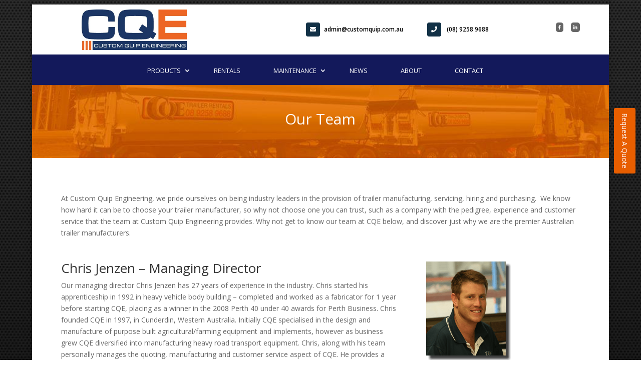

--- FILE ---
content_type: text/html; charset=UTF-8
request_url: https://www.customquip.com.au/our-team/
body_size: 15509
content:
<!DOCTYPE html>
<html lang="en-US">
<head>
	<meta charset="UTF-8" />
<meta http-equiv="X-UA-Compatible" content="IE=edge">
	<link rel="pingback" href="https://www.customquip.com.au/xmlrpc.php" />

	<script type="text/javascript">
		document.documentElement.className = 'js';
	</script>

	<script>var et_site_url='https://www.customquip.com.au';var et_post_id='679';function et_core_page_resource_fallback(a,b){"undefined"===typeof b&&(b=a.sheet.cssRules&&0===a.sheet.cssRules.length);b&&(a.onerror=null,a.onload=null,a.href?a.href=et_site_url+"/?et_core_page_resource="+a.id+et_post_id:a.src&&(a.src=et_site_url+"/?et_core_page_resource="+a.id+et_post_id))}
</script><title>Our Team | Custom Quip Engineering</title><style id="rocket-critical-css">html,body,div,span,h1,h3,h4,p,a,img,i,ul,li,form,label{margin:0;padding:0;border:0;outline:0;font-size:100%;-ms-text-size-adjust:100%;-webkit-text-size-adjust:100%;vertical-align:baseline;background:transparent}body{line-height:1}ul{list-style:none}:focus{outline:0}article,header,nav{display:block}body{font-family:'Open Sans',Arial,sans-serif;font-size:14px;color:#666;background-color:#fff;line-height:1.7em;font-weight:500;-webkit-font-smoothing:antialiased;-moz-osx-font-smoothing:grayscale}body.et_fixed_nav.et_boxed_layout #page-container{padding-top:80px}body.et_cover_background{background-size:cover!important;background-position:top center!important;background-repeat:no-repeat!important;background-attachment:fixed}a{text-decoration:none;color:#2EA3F2}p{padding-bottom:1em}i{font-style:italic}h1,h3,h4{color:#333;padding-bottom:10px;line-height:1em;font-weight:500}h1{font-size:30px}h3{font-size:22px}h4{font-size:18px}input{-webkit-appearance:none}input[type=text]{background-color:#fff;border:1px solid #bbb;padding:2px;color:#4e4e4e}input[type=text]{margin:0}input{font-family:inherit}img{max-width:100%;height:auto}#et-secondary-menu li,#top-menu li{word-wrap:break-word}.mobile_menu_bar:before,.mobile_menu_bar:after{color:#2EA3F2}.et-search-form,.nav li ul,.et_mobile_menu{border-color:#2EA3F2}#top-header{background-color:#2EA3F2}#main-content{background-color:#fff}.container{width:80%;max-width:1080px;margin:auto;position:relative}body:not(.et-tb) #main-content .container,body:not(.et-tb-has-header) #main-content .container{padding-top:58px}.et_boxed_layout #page-container{-webkit-box-shadow:0 0 10px 0 rgba(0,0,0,0.2);box-shadow:0 0 10px 0 rgba(0,0,0,0.2)}.et_boxed_layout #page-container,.et_fixed_nav.et_boxed_layout #page-container #top-header,.et_fixed_nav.et_boxed_layout #page-container #main-header,.et_boxed_layout #page-container .container{width:90%;max-width:1200px;margin:auto}.main_title{margin-bottom:20px}#left-area ul,.entry-content ul{list-style-type:disc;padding:0 0 23px 1em;line-height:26px}body.et_fixed_nav.et_secondary_nav_enabled #main-header{top:30px}.container{text-align:left;position:relative}#top-header{font-size:12px;line-height:13px;z-index:100000;color:#ffffff}#top-header a,#top-header a{color:#ffffff}#top-header .container{padding-top:.75em;font-weight:600}#main-header{line-height:23px;font-weight:500;top:0;background-color:#fff;width:100%;box-shadow:0 1px 0 rgba(0,0,0,0.1);-moz-box-shadow:0 1px 0 rgba(0,0,0,0.1);-webkit-box-shadow:0 1px 0 rgba(0,0,0,0.1);position:relative;z-index:99999}#top-header,#top-header .container{line-height:1em}.et_fixed_nav.et_show_nav #page-container{padding-top:80px}.et_fixed_nav.et_show_nav.et_secondary_nav_enabled #page-container{padding-top:111px}.et_fixed_nav.et_show_nav.et_secondary_nav_enabled.et_header_style_centered #page-container{padding-top:177px}.et_fixed_nav.et_show_nav.et_header_style_centered #page-container{padding-top:147px}.et_fixed_nav #top-header{top:0;left:0;right:0}.et_fixed_nav #main-header,.et_fixed_nav #top-header{position:fixed}.et_header_style_centered #main-header .container{text-align:center;height:inherit}.et_header_style_centered #main-header div#et-top-navigation{bottom:0;position:relative;width:100%}.et_header_style_centered #logo,.et_header_style_centered #et-top-navigation,.et_header_style_centered nav#top-menu-nav,.et_header_style_centered #top-menu{float:none}.et_header_style_centered #logo{max-height:64%}.et_header_style_centered #main-header .logo_container{height:100px;padding:0}.et_header_style_centered nav#top-menu-nav{display:inline-block}.et_header_style_centered #top-menu>li>a{padding-bottom:2em}#logo{margin-bottom:0;max-height:54%;display:inline-block;float:none;vertical-align:middle;-webkit-transform:translate3d(0,0,0)}span.logo_helper{display:inline-block;height:100%;vertical-align:middle;width:0}#top-menu-nav,#top-menu{line-height:0}#et-top-navigation{font-weight:600}#et-secondary-menu{float:right}#et-secondary-menu>ul>li a{padding-bottom:.75em;display:block}#et-secondary-nav,#et-secondary-nav li{display:inline-block}#et-secondary-nav li{margin-right:15px}#et-secondary-nav>li:last-child{margin-right:0}nav#top-menu-nav,#top-menu{float:left}#top-menu li{display:inline-block;font-size:14px;padding-right:22px}#top-menu>li:last-child{padding-right:0}#top-menu a{color:rgba(0,0,0,0.6);text-decoration:none;display:block;position:relative}.et-search-form{top:0;bottom:0;right:0;position:absolute;z-index:1000;width:100%}.et-search-form input{width:90%;border:none;color:#333;position:absolute;top:0;bottom:0;right:30px;margin:auto;background:transparent}.et-search-form .et-search-field::-ms-clear{width:0;height:0;display:none}.et_header_style_centered .et-search-form input,.et_header_style_centered span.et_close_search_field{top:60%}.et_search_form_container{animation:none;-o-animation:none;-webkit-animation:none;-moz-animation:none}.container.et_search_form_container{position:relative;opacity:0;height:1px}span.et_close_search_field{display:block;width:30px;height:30px;z-index:99999;position:absolute;right:0;top:0;bottom:0;margin:auto}span.et_close_search_field:after{font-family:'ETmodules';content:'\4d';speak:none;font-weight:normal;-webkit-font-feature-settings:normal;font-feature-settings:normal;font-variant:normal;text-transform:none;line-height:1;-webkit-font-smoothing:antialiased;font-size:32px;display:inline-block;-webkit-box-sizing:border-box;box-sizing:border-box}.container.et_menu_container{z-index:99}.et_search_outer{width:100%;overflow:hidden;position:absolute;top:0}form.et-search-form{background:rgba(0,0,0,0)!important}input[type="search"]::-webkit-search-cancel-button{-webkit-appearance:none}#et-top-navigation{float:right}#top-menu li li{padding:0 20px;margin:0}#top-menu li li a{padding:6px 20px;width:200px}#et-secondary-nav li{position:relative;text-align:right}#top-menu .menu-item-has-children>a:first-child:after{font-family:'ETmodules';content:"3";font-size:16px;position:absolute;right:0;top:0;font-weight:800}#top-menu .menu-item-has-children>a:first-child{padding-right:20px}#top-menu li.mega-menu{position:inherit}#top-menu li.mega-menu>ul{padding:30px 20px;position:absolute!important;width:100%;left:0!important}#top-menu li.mega-menu ul li{margin:0;float:left!important;display:block!important;padding:0!important}#top-menu li.mega-menu>ul>li:nth-of-type(4n){clear:right}#top-menu li.mega-menu>ul>li:nth-of-type(4n+1){clear:left}#top-menu li.mega-menu>ul>li>a{width:90%;padding:0 20px 10px}#top-menu li.mega-menu>ul>li>a:first-child{padding-top:0!important;font-weight:bold;border-bottom:1px solid rgba(0,0,0,0.03)}#top-menu li.mega-menu li>a{width:100%}#top-menu li.mega-menu>ul>li{width:25%;margin:0}#et_mobile_nav_menu{float:right;display:none}.mobile_menu_bar{position:relative;display:block;line-height:0}.mobile_menu_bar:before{content:"\61";font-size:32px;left:0;position:relative;top:0}.mobile_nav .select_page{display:none}#sidebar{padding-bottom:28px}#sidebar .et_pb_widget{margin-bottom:30px;width:100%;float:none}.widget_search .screen-reader-text{display:none}.widget_search input#s,.widget_search input#searchsubmit{padding:.7em;height:40px!important;margin:0;font-size:14px;line-height:normal!important;border:1px solid #ddd;color:#666}.widget_search #s{width:100%;border-radius:3px}.widget_search #searchform{position:relative}.widget_search #searchsubmit{background-color:#ddd;width:70px;-webkit-border-top-right-radius:3px;-webkit-border-bottom-right-radius:3px;-moz-border-radius-topright:3px;-moz-border-radius-bottomright:3px;border-top-right-radius:3px;border-bottom-right-radius:3px;position:absolute;right:0;top:0}.et_pb_scroll_top.et-pb-icon{text-align:center;background:rgba(0,0,0,0.4);text-decoration:none;position:fixed;z-index:99999;bottom:125px;right:0px;-webkit-border-top-left-radius:5px;-webkit-border-bottom-left-radius:5px;-moz-border-radius-topleft:5px;-moz-border-radius-bottomleft:5px;border-top-left-radius:5px;border-bottom-left-radius:5px;display:none;font-size:30px;padding:5px;color:#fff}.et_pb_scroll_top:before{content:'2'}@media all and (min-width:981px){.et_fullwidth_nav .et-search-form,.et_fullwidth_nav .et_close_search_field{right:30px}.et_fullwidth_nav #main-header .container{width:100%;max-width:100%;padding-right:30px;padding-left:30px}#sidebar{float:left;width:20.875%}#left-area{width:79.125%;padding-bottom:23px}#main-content .container:before{content:'';position:absolute;top:0;height:100%;width:1px;background-color:#e2e2e2}.et_right_sidebar #left-area{float:left;padding-right:5.5%}.et_right_sidebar #sidebar{padding-left:30px}.et_right_sidebar #main-content .container:before{right:20.875%!important}}@media all and (min-width:981px) and (max-width:1100px){#sidebar .et_pb_widget{margin-left:0}}@media all and (max-width:980px){#page-container,#page-container,.et_fixed_nav.et_show_nav.et_secondary_nav_enabled #page-container,.et_fixed_nav.et_show_nav #page-container{padding-top:80px}.et_fixed_nav.et_show_nav.et_secondary_nav_enabled.et_header_style_centered #page-container,.et_fixed_nav.et_show_nav.et_header_style_centered #page-container{padding-top:136px}#sidebar,#left-area{width:100%!important}.et_right_sidebar #left-area,.et_right_sidebar #sidebar{width:auto;float:none;padding-right:0;padding-left:0}.et_right_sidebar #left-area{margin-right:0}.et_right_sidebar #sidebar{margin-left:0;border-left:none}#main-content .container:before{display:none!important}#top-menu{display:none}.et_header_style_centered #main-header{padding:20px 0}.et_header_style_centered nav#top-menu-nav{display:none}#et-top-navigation{margin-right:0}.et_fixed_nav #main-header,.et_fixed_nav #top-header{position:absolute}#et-secondary-nav,#et-secondary-menu{display:none!important}.et_secondary_nav_only_menu #main-header,.et_secondary_nav_only_menu #main-header{top:0!important}.et_secondary_nav_only_menu #top-header{display:none}#top-header .container{padding-top:0}.et_header_style_centered #logo{max-height:60px}.et_header_style_centered header#main-header .logo_container{height:auto;max-height:100px;padding:0}.et_header_style_centered .et_search_outer{display:none}#et_mobile_nav_menu{display:block}.et_header_style_centered .et_menu_container .mobile_menu_bar{opacity:1}.et_header_style_centered #et_mobile_nav_menu{float:none;position:relative;margin-top:20px}.et_header_style_centered #main-header .mobile_nav{display:block;text-align:left;background-color:rgba(0,0,0,0.05);border-radius:5px;padding:5px 10px}.et_header_style_centered .mobile_nav .select_page{display:inline-block;color:#666;font-size:14px}.et_header_style_centered .et_menu_container .mobile_menu_bar{position:absolute;right:5px;top:2px}.et_header_style_centered .et_mobile_menu{top:53px}}@media all and (max-width:767px){#et-top-navigation{margin-right:0}#et-secondary-menu{text-align:center;display:block;float:none}}@media all and (max-width:479px){#et-top-navigation{margin-right:0}}@font-face{font-family:'ETmodules';src:url(https://www.customquip.com.au/wp-content/themes/Divi/core/admin/fonts/modules.eot);src:url(https://www.customquip.com.au/wp-content/themes/Divi/core/admin/fonts/modules.eot?#iefix) format("embedded-opentype"),url(https://www.customquip.com.au/wp-content/themes/Divi/core/admin/fonts/modules.ttf) format("truetype"),url(https://www.customquip.com.au/wp-content/themes/Divi/core/admin/fonts/modules.woff) format("woff"),url(https://www.customquip.com.au/wp-content/themes/Divi/core/admin/fonts/modules.svg#ETmodules) format("svg");font-weight:normal;font-style:normal}*{-webkit-box-sizing:border-box;box-sizing:border-box}.mobile_menu_bar:before{font-family:'ETmodules'!important;speak:none;font-style:normal;font-weight:normal;-webkit-font-feature-settings:normal;font-feature-settings:normal;font-variant:normal;text-transform:none;line-height:1;-webkit-font-smoothing:antialiased;-moz-osx-font-smoothing:grayscale;text-shadow:0px 0px}.et-pb-icon{font-family:'ETmodules';content:attr(data-icon);speak:none;font-weight:normal;-webkit-font-feature-settings:normal;font-feature-settings:normal;font-variant:normal;text-transform:none;line-height:1;-webkit-font-smoothing:antialiased;font-size:96px;font-style:normal;display:inline-block;-webkit-box-sizing:border-box;box-sizing:border-box}.nav li li{padding:0 20px;margin:0}.nav li{position:relative;line-height:1em}.nav li li{position:relative;line-height:2em}.nav li ul{position:absolute;padding:20px 0}.nav li ul{z-index:9999;width:240px;background:#fff;visibility:hidden;opacity:0;border-top:3px solid #2EA3F2;box-shadow:0 2px 5px rgba(0,0,0,0.1);-moz-box-shadow:0 2px 5px rgba(0,0,0,0.1);-webkit-box-shadow:0 2px 5px rgba(0,0,0,0.1)}.nav li ul{-webkit-transform:translate3d(0,0,0);text-align:left}.nav li li a,.et_mobile_menu li a{font-size:14px}.et_fullwidth_nav #top-menu li.mega-menu>ul{width:auto;left:30px!important;right:30px!important}.et_mobile_menu{position:absolute;left:0;padding:5%;background:#fff;width:100%;visibility:visible;opacity:1;display:none;z-index:9999;border-top:3px solid #2EA3F2;box-shadow:0 2px 5px rgba(0,0,0,0.1);-moz-box-shadow:0 2px 5px rgba(0,0,0,0.1);-webkit-box-shadow:0 2px 5px rgba(0,0,0,0.1)}#main-header .et_mobile_menu li ul,#main-header .et_mobile_menu li ul{visibility:visible!important;display:block!important;padding-left:10px}.et_mobile_menu li li{padding-left:5%}.et_mobile_menu li a{border-bottom:1px solid rgba(0,0,0,0.03);color:#666;padding:10px 5%;display:block}.et_mobile_menu .menu-item-has-children>a{font-weight:bold;background-color:rgba(0,0,0,0.03)}.mobile_menu_bar{position:relative;display:block;line-height:0}.mobile_menu_bar:before{content:"\61";font-size:32px;position:relative;left:0;top:0}.mobile_nav .select_page{display:none}.et_pb_widget{float:left;max-width:100%}.et_pb_widget a{text-decoration:none;color:#666}.et_pb_widget ul li{margin-bottom:.5em}.clearfix:after{visibility:hidden;display:block;font-size:0;content:" ";clear:both;height:0}.et_pb_widget{word-wrap:break-word}.screen-reader-text{border:0;clip:rect(1px,1px,1px,1px);-webkit-clip-path:inset(50%);clip-path:inset(50%);height:1px;margin:-1px;overflow:hidden;padding:0;position:absolute!important;width:1px;word-wrap:normal!important}.clearfix:after{visibility:hidden;display:block;font-size:0;content:" ";clear:both;height:0}.fab,.fas{-moz-osx-font-smoothing:grayscale;-webkit-font-smoothing:antialiased;display:inline-block;font-style:normal;font-variant:normal;text-rendering:auto;line-height:1}.fa-envelope:before{content:"\f0e0"}.fa-facebook-f:before{content:"\f39e"}.fa-linkedin-in:before{content:"\f0e1"}.fa-phone:before{content:"\f095"}@font-face{font-family:"Font Awesome 5 Brands";font-style:normal;font-weight:normal;src:url(https://use.fontawesome.com/releases/v5.3.1/webfonts/fa-brands-400.eot);src:url(https://use.fontawesome.com/releases/v5.3.1/webfonts/fa-brands-400.eot?#iefix) format("embedded-opentype"),url(https://use.fontawesome.com/releases/v5.3.1/webfonts/fa-brands-400.woff2) format("woff2"),url(https://use.fontawesome.com/releases/v5.3.1/webfonts/fa-brands-400.woff) format("woff"),url(https://use.fontawesome.com/releases/v5.3.1/webfonts/fa-brands-400.ttf) format("truetype"),url(https://use.fontawesome.com/releases/v5.3.1/webfonts/fa-brands-400.svg#fontawesome) format("svg")}.fab{font-family:"Font Awesome 5 Brands"}@font-face{font-family:"Font Awesome 5 Free";font-style:normal;font-weight:400;src:url(https://use.fontawesome.com/releases/v5.3.1/webfonts/fa-regular-400.eot);src:url(https://use.fontawesome.com/releases/v5.3.1/webfonts/fa-regular-400.eot?#iefix) format("embedded-opentype"),url(https://use.fontawesome.com/releases/v5.3.1/webfonts/fa-regular-400.woff2) format("woff2"),url(https://use.fontawesome.com/releases/v5.3.1/webfonts/fa-regular-400.woff) format("woff"),url(https://use.fontawesome.com/releases/v5.3.1/webfonts/fa-regular-400.ttf) format("truetype"),url(https://use.fontawesome.com/releases/v5.3.1/webfonts/fa-regular-400.svg#fontawesome) format("svg")}@font-face{font-family:"Font Awesome 5 Free";font-style:normal;font-weight:900;src:url(https://use.fontawesome.com/releases/v5.3.1/webfonts/fa-solid-900.eot);src:url(https://use.fontawesome.com/releases/v5.3.1/webfonts/fa-solid-900.eot?#iefix) format("embedded-opentype"),url(https://use.fontawesome.com/releases/v5.3.1/webfonts/fa-solid-900.woff2) format("woff2"),url(https://use.fontawesome.com/releases/v5.3.1/webfonts/fa-solid-900.woff) format("woff"),url(https://use.fontawesome.com/releases/v5.3.1/webfonts/fa-solid-900.ttf) format("truetype"),url(https://use.fontawesome.com/releases/v5.3.1/webfonts/fa-solid-900.svg#fontawesome) format("svg")}.fas{font-family:"Font Awesome 5 Free"}.fas{font-weight:900}body{background:url(https://www.customquip.com.au/wp-content/uploads/2019/09/background.jpg) repeat}.contact-btn a[href^=tel]:before{font-family:"ETmodules"!important;position:relative;top:2px;margin-right:5px;content:"\e090"}li#menu-item-831 a{padding:11px!important;border-radius:5px;color:#fff;background:#E85E00}.et_mobile_menu li a{color:#000!important}span.select_page{color:#000!important}@media only screen and (min-width:981px){.et_header_style_centered #main-header .logo_container{width:35%!important}#et-secondary-menu{width:60%;top:45px;position:absolute;right:0px}#et-secondary-nav{display:flex;justify-content:space-between}li.menu-item-1504{width:60%!important}li.menu-item-1505{width:35%!important}li.menu-item-1506{width:30%!important}#main-header .et_menu_container{width:100%;padding:0px!important}#et-top-navigation{background:#13195b;padding-top:15px}li#menu-item-831{display:none!important}#top-header{background:transparent!important}.et_header_style_centered #top-menu>li>a{padding-bottom:22px!important}#top-menu li a{padding:10px 20px!important}#top-menu .menu-item-has-children>a:first-child::after{top:10px}}#top-menu li.mega-menu>ul>li>a{width:100%;font-size:13px!important;padding-right:0px!important;font-weight:normal!important;padding-top:0px!important;padding-bottom:0px!important}#menu-item-2640,#menu-item-2638,#menu-item-2631,#menu-item-2639{width:18%!important}#menu-item-2634{width:28%!important}#top-menu li.mega-menu>ul{padding-right:0px!important}#top-menu li.mega-menu>ul{padding-right:0px!important;padding-bottom:15px!important;padding-top:15px!important;padding-left:30px!important}.et_fullwidth_nav #top-menu li.mega-menu>ul{margin:0 auto;left:0!important;right:0;margin-left:auto;margin-right:auto;width:912px;max-width:100%}@media only screen and (min-width:1012px){#top-menu li.mega-menu>ul>li>a{font-size:11px!important}}</style><link rel="preload" data-rocket-preload as="image" href="https://www.customquip.com.au/wp-content/uploads/2018/10/inner_banner.jpg" fetchpriority="high"><link rel="preload" data-rocket-preload as="style" href="https://fonts.googleapis.com/css?family=Open%20Sans%3A300italic%2C400italic%2C600italic%2C700italic%2C800italic%2C400%2C300%2C600%2C700%2C800&#038;subset=latin%2Clatin-ext&#038;display=swap" /><link rel="stylesheet" href="https://fonts.googleapis.com/css?family=Open%20Sans%3A300italic%2C400italic%2C600italic%2C700italic%2C800italic%2C400%2C300%2C600%2C700%2C800&#038;subset=latin%2Clatin-ext&#038;display=swap" media="print" onload="this.media='all'" /><noscript><link rel="stylesheet" href="https://fonts.googleapis.com/css?family=Open%20Sans%3A300italic%2C400italic%2C600italic%2C700italic%2C800italic%2C400%2C300%2C600%2C700%2C800&#038;subset=latin%2Clatin-ext&#038;display=swap" /></noscript>
	<style>img:is([sizes="auto" i], [sizes^="auto," i]) { contain-intrinsic-size: 3000px 1500px }</style>
	
<!-- The SEO Framework by Sybre Waaijer -->
<link rel="canonical" href="https://www.customquip.com.au/our-team/" />
<meta name="description" content="At CQE, we pride ourselves on being industry leaders in the provision of trailer manufacturing, servicing, hiring and purchasing. Work with us." />
<meta property="og:type" content="website" />
<meta property="og:locale" content="en_US" />
<meta property="og:site_name" content="Custom Quip Engineering" />
<meta property="og:title" content="Our Team | Custom Quip Engineering" />
<meta property="og:description" content="At CQE, we pride ourselves on being industry leaders in the provision of trailer manufacturing, servicing, hiring and purchasing. Work with us." />
<meta property="og:url" content="https://www.customquip.com.au/our-team/" />
<meta property="og:image" content="https://www.customquip.com.au/wp-content/uploads/2020/02/Cus-tom-Quip-favicon.png" />
<meta property="og:image:width" content="200" />
<meta property="og:image:height" content="200" />
<meta property="og:image:alt" content="trailer manufacturers perth" />
<meta name="twitter:card" content="summary_large_image" />
<meta name="twitter:title" content="Our Team | Custom Quip Engineering" />
<meta name="twitter:description" content="At CQE, we pride ourselves on being industry leaders in the provision of trailer manufacturing, servicing, hiring and purchasing. Work with us." />
<meta name="twitter:image" content="https://www.customquip.com.au/wp-content/uploads/2020/02/Cus-tom-Quip-favicon.png" />
<meta name="twitter:image:alt" content="trailer manufacturers perth" />
<meta name="google-site-verification" content="PLgyLEPL4ekcclEEEAWXbrVva_QgU8ysptLxj5Ly1AM" />
<script type="application/ld+json">{"@context":"https://schema.org","@graph":[{"@type":"WebSite","@id":"https://www.customquip.com.au/#/schema/WebSite","url":"https://www.customquip.com.au/","name":"Custom Quip Engineering","description":"Trailer Manufacturers Perth","inLanguage":"en-US","potentialAction":{"@type":"SearchAction","target":{"@type":"EntryPoint","urlTemplate":"https://www.customquip.com.au/search/{search_term_string}/"},"query-input":"required name=search_term_string"},"publisher":{"@type":"Organization","@id":"https://www.customquip.com.au/#/schema/Organization","name":"Custom Quip Engineering","url":"https://www.customquip.com.au/","logo":{"@type":"ImageObject","url":"https://www.customquip.com.au/wp-content/uploads/2020/02/Cus-tom-Quip-favicon.png","contentUrl":"https://www.customquip.com.au/wp-content/uploads/2020/02/Cus-tom-Quip-favicon.png","width":200,"height":200}}},{"@type":"WebPage","@id":"https://www.customquip.com.au/our-team/","url":"https://www.customquip.com.au/our-team/","name":"Our Team | Custom Quip Engineering","description":"At CQE, we pride ourselves on being industry leaders in the provision of trailer manufacturing, servicing, hiring and purchasing. Work with us.","inLanguage":"en-US","isPartOf":{"@id":"https://www.customquip.com.au/#/schema/WebSite"},"breadcrumb":{"@type":"BreadcrumbList","@id":"https://www.customquip.com.au/#/schema/BreadcrumbList","itemListElement":[{"@type":"ListItem","position":1,"item":"https://www.customquip.com.au/","name":"Custom Quip Engineering"},{"@type":"ListItem","position":2,"name":"Our Team"}]},"potentialAction":{"@type":"ReadAction","target":"https://www.customquip.com.au/our-team/"}}]}</script>
<!-- / The SEO Framework by Sybre Waaijer | 9.24ms meta | 6.45ms boot -->

<link rel='dns-prefetch' href='//fonts.googleapis.com' />
<link href='https://fonts.gstatic.com' crossorigin rel='preconnect' />
<link rel="alternate" type="application/rss+xml" title="Custom Quip Engineering &raquo; Feed" href="https://www.customquip.com.au/feed/" />
<link rel="alternate" type="application/rss+xml" title="Custom Quip Engineering &raquo; Comments Feed" href="https://www.customquip.com.au/comments/feed/" />
<meta content="Divi v.4.4.8" name="generator"/><style id='wp-emoji-styles-inline-css' type='text/css'>

	img.wp-smiley, img.emoji {
		display: inline !important;
		border: none !important;
		box-shadow: none !important;
		height: 1em !important;
		width: 1em !important;
		margin: 0 0.07em !important;
		vertical-align: -0.1em !important;
		background: none !important;
		padding: 0 !important;
	}
</style>
<link rel='preload'  href='https://www.customquip.com.au/wp-includes/css/dist/block-library/style.min.css?ver=39472b3741a6ed79de4f3a924517915f' data-rocket-async="style" as="style" onload="this.onload=null;this.rel='stylesheet'" onerror="this.removeAttribute('data-rocket-async')"  type='text/css' media='all' />
<style id='classic-theme-styles-inline-css' type='text/css'>
/*! This file is auto-generated */
.wp-block-button__link{color:#fff;background-color:#32373c;border-radius:9999px;box-shadow:none;text-decoration:none;padding:calc(.667em + 2px) calc(1.333em + 2px);font-size:1.125em}.wp-block-file__button{background:#32373c;color:#fff;text-decoration:none}
</style>
<style id='global-styles-inline-css' type='text/css'>
:root{--wp--preset--aspect-ratio--square: 1;--wp--preset--aspect-ratio--4-3: 4/3;--wp--preset--aspect-ratio--3-4: 3/4;--wp--preset--aspect-ratio--3-2: 3/2;--wp--preset--aspect-ratio--2-3: 2/3;--wp--preset--aspect-ratio--16-9: 16/9;--wp--preset--aspect-ratio--9-16: 9/16;--wp--preset--color--black: #000000;--wp--preset--color--cyan-bluish-gray: #abb8c3;--wp--preset--color--white: #ffffff;--wp--preset--color--pale-pink: #f78da7;--wp--preset--color--vivid-red: #cf2e2e;--wp--preset--color--luminous-vivid-orange: #ff6900;--wp--preset--color--luminous-vivid-amber: #fcb900;--wp--preset--color--light-green-cyan: #7bdcb5;--wp--preset--color--vivid-green-cyan: #00d084;--wp--preset--color--pale-cyan-blue: #8ed1fc;--wp--preset--color--vivid-cyan-blue: #0693e3;--wp--preset--color--vivid-purple: #9b51e0;--wp--preset--gradient--vivid-cyan-blue-to-vivid-purple: linear-gradient(135deg,rgba(6,147,227,1) 0%,rgb(155,81,224) 100%);--wp--preset--gradient--light-green-cyan-to-vivid-green-cyan: linear-gradient(135deg,rgb(122,220,180) 0%,rgb(0,208,130) 100%);--wp--preset--gradient--luminous-vivid-amber-to-luminous-vivid-orange: linear-gradient(135deg,rgba(252,185,0,1) 0%,rgba(255,105,0,1) 100%);--wp--preset--gradient--luminous-vivid-orange-to-vivid-red: linear-gradient(135deg,rgba(255,105,0,1) 0%,rgb(207,46,46) 100%);--wp--preset--gradient--very-light-gray-to-cyan-bluish-gray: linear-gradient(135deg,rgb(238,238,238) 0%,rgb(169,184,195) 100%);--wp--preset--gradient--cool-to-warm-spectrum: linear-gradient(135deg,rgb(74,234,220) 0%,rgb(151,120,209) 20%,rgb(207,42,186) 40%,rgb(238,44,130) 60%,rgb(251,105,98) 80%,rgb(254,248,76) 100%);--wp--preset--gradient--blush-light-purple: linear-gradient(135deg,rgb(255,206,236) 0%,rgb(152,150,240) 100%);--wp--preset--gradient--blush-bordeaux: linear-gradient(135deg,rgb(254,205,165) 0%,rgb(254,45,45) 50%,rgb(107,0,62) 100%);--wp--preset--gradient--luminous-dusk: linear-gradient(135deg,rgb(255,203,112) 0%,rgb(199,81,192) 50%,rgb(65,88,208) 100%);--wp--preset--gradient--pale-ocean: linear-gradient(135deg,rgb(255,245,203) 0%,rgb(182,227,212) 50%,rgb(51,167,181) 100%);--wp--preset--gradient--electric-grass: linear-gradient(135deg,rgb(202,248,128) 0%,rgb(113,206,126) 100%);--wp--preset--gradient--midnight: linear-gradient(135deg,rgb(2,3,129) 0%,rgb(40,116,252) 100%);--wp--preset--font-size--small: 13px;--wp--preset--font-size--medium: 20px;--wp--preset--font-size--large: 36px;--wp--preset--font-size--x-large: 42px;--wp--preset--spacing--20: 0.44rem;--wp--preset--spacing--30: 0.67rem;--wp--preset--spacing--40: 1rem;--wp--preset--spacing--50: 1.5rem;--wp--preset--spacing--60: 2.25rem;--wp--preset--spacing--70: 3.38rem;--wp--preset--spacing--80: 5.06rem;--wp--preset--shadow--natural: 6px 6px 9px rgba(0, 0, 0, 0.2);--wp--preset--shadow--deep: 12px 12px 50px rgba(0, 0, 0, 0.4);--wp--preset--shadow--sharp: 6px 6px 0px rgba(0, 0, 0, 0.2);--wp--preset--shadow--outlined: 6px 6px 0px -3px rgba(255, 255, 255, 1), 6px 6px rgba(0, 0, 0, 1);--wp--preset--shadow--crisp: 6px 6px 0px rgba(0, 0, 0, 1);}:where(.is-layout-flex){gap: 0.5em;}:where(.is-layout-grid){gap: 0.5em;}body .is-layout-flex{display: flex;}.is-layout-flex{flex-wrap: wrap;align-items: center;}.is-layout-flex > :is(*, div){margin: 0;}body .is-layout-grid{display: grid;}.is-layout-grid > :is(*, div){margin: 0;}:where(.wp-block-columns.is-layout-flex){gap: 2em;}:where(.wp-block-columns.is-layout-grid){gap: 2em;}:where(.wp-block-post-template.is-layout-flex){gap: 1.25em;}:where(.wp-block-post-template.is-layout-grid){gap: 1.25em;}.has-black-color{color: var(--wp--preset--color--black) !important;}.has-cyan-bluish-gray-color{color: var(--wp--preset--color--cyan-bluish-gray) !important;}.has-white-color{color: var(--wp--preset--color--white) !important;}.has-pale-pink-color{color: var(--wp--preset--color--pale-pink) !important;}.has-vivid-red-color{color: var(--wp--preset--color--vivid-red) !important;}.has-luminous-vivid-orange-color{color: var(--wp--preset--color--luminous-vivid-orange) !important;}.has-luminous-vivid-amber-color{color: var(--wp--preset--color--luminous-vivid-amber) !important;}.has-light-green-cyan-color{color: var(--wp--preset--color--light-green-cyan) !important;}.has-vivid-green-cyan-color{color: var(--wp--preset--color--vivid-green-cyan) !important;}.has-pale-cyan-blue-color{color: var(--wp--preset--color--pale-cyan-blue) !important;}.has-vivid-cyan-blue-color{color: var(--wp--preset--color--vivid-cyan-blue) !important;}.has-vivid-purple-color{color: var(--wp--preset--color--vivid-purple) !important;}.has-black-background-color{background-color: var(--wp--preset--color--black) !important;}.has-cyan-bluish-gray-background-color{background-color: var(--wp--preset--color--cyan-bluish-gray) !important;}.has-white-background-color{background-color: var(--wp--preset--color--white) !important;}.has-pale-pink-background-color{background-color: var(--wp--preset--color--pale-pink) !important;}.has-vivid-red-background-color{background-color: var(--wp--preset--color--vivid-red) !important;}.has-luminous-vivid-orange-background-color{background-color: var(--wp--preset--color--luminous-vivid-orange) !important;}.has-luminous-vivid-amber-background-color{background-color: var(--wp--preset--color--luminous-vivid-amber) !important;}.has-light-green-cyan-background-color{background-color: var(--wp--preset--color--light-green-cyan) !important;}.has-vivid-green-cyan-background-color{background-color: var(--wp--preset--color--vivid-green-cyan) !important;}.has-pale-cyan-blue-background-color{background-color: var(--wp--preset--color--pale-cyan-blue) !important;}.has-vivid-cyan-blue-background-color{background-color: var(--wp--preset--color--vivid-cyan-blue) !important;}.has-vivid-purple-background-color{background-color: var(--wp--preset--color--vivid-purple) !important;}.has-black-border-color{border-color: var(--wp--preset--color--black) !important;}.has-cyan-bluish-gray-border-color{border-color: var(--wp--preset--color--cyan-bluish-gray) !important;}.has-white-border-color{border-color: var(--wp--preset--color--white) !important;}.has-pale-pink-border-color{border-color: var(--wp--preset--color--pale-pink) !important;}.has-vivid-red-border-color{border-color: var(--wp--preset--color--vivid-red) !important;}.has-luminous-vivid-orange-border-color{border-color: var(--wp--preset--color--luminous-vivid-orange) !important;}.has-luminous-vivid-amber-border-color{border-color: var(--wp--preset--color--luminous-vivid-amber) !important;}.has-light-green-cyan-border-color{border-color: var(--wp--preset--color--light-green-cyan) !important;}.has-vivid-green-cyan-border-color{border-color: var(--wp--preset--color--vivid-green-cyan) !important;}.has-pale-cyan-blue-border-color{border-color: var(--wp--preset--color--pale-cyan-blue) !important;}.has-vivid-cyan-blue-border-color{border-color: var(--wp--preset--color--vivid-cyan-blue) !important;}.has-vivid-purple-border-color{border-color: var(--wp--preset--color--vivid-purple) !important;}.has-vivid-cyan-blue-to-vivid-purple-gradient-background{background: var(--wp--preset--gradient--vivid-cyan-blue-to-vivid-purple) !important;}.has-light-green-cyan-to-vivid-green-cyan-gradient-background{background: var(--wp--preset--gradient--light-green-cyan-to-vivid-green-cyan) !important;}.has-luminous-vivid-amber-to-luminous-vivid-orange-gradient-background{background: var(--wp--preset--gradient--luminous-vivid-amber-to-luminous-vivid-orange) !important;}.has-luminous-vivid-orange-to-vivid-red-gradient-background{background: var(--wp--preset--gradient--luminous-vivid-orange-to-vivid-red) !important;}.has-very-light-gray-to-cyan-bluish-gray-gradient-background{background: var(--wp--preset--gradient--very-light-gray-to-cyan-bluish-gray) !important;}.has-cool-to-warm-spectrum-gradient-background{background: var(--wp--preset--gradient--cool-to-warm-spectrum) !important;}.has-blush-light-purple-gradient-background{background: var(--wp--preset--gradient--blush-light-purple) !important;}.has-blush-bordeaux-gradient-background{background: var(--wp--preset--gradient--blush-bordeaux) !important;}.has-luminous-dusk-gradient-background{background: var(--wp--preset--gradient--luminous-dusk) !important;}.has-pale-ocean-gradient-background{background: var(--wp--preset--gradient--pale-ocean) !important;}.has-electric-grass-gradient-background{background: var(--wp--preset--gradient--electric-grass) !important;}.has-midnight-gradient-background{background: var(--wp--preset--gradient--midnight) !important;}.has-small-font-size{font-size: var(--wp--preset--font-size--small) !important;}.has-medium-font-size{font-size: var(--wp--preset--font-size--medium) !important;}.has-large-font-size{font-size: var(--wp--preset--font-size--large) !important;}.has-x-large-font-size{font-size: var(--wp--preset--font-size--x-large) !important;}
:where(.wp-block-post-template.is-layout-flex){gap: 1.25em;}:where(.wp-block-post-template.is-layout-grid){gap: 1.25em;}
:where(.wp-block-columns.is-layout-flex){gap: 2em;}:where(.wp-block-columns.is-layout-grid){gap: 2em;}
:root :where(.wp-block-pullquote){font-size: 1.5em;line-height: 1.6;}
</style>

<link data-minify="1" rel='preload'  href='https://www.customquip.com.au/wp-content/cache/min/1/wp-content/themes/Divi/style.dev.css?ver=1743574946' data-rocket-async="style" as="style" onload="this.onload=null;this.rel='stylesheet'" onerror="this.removeAttribute('data-rocket-async')"  type='text/css' media='all' />
<link data-minify="1" rel='preload'  href='https://www.customquip.com.au/wp-content/cache/min/1/wp-content/themes/Divi/epanel/shortcodes/css/shortcodes_responsive.css?ver=1743574946' data-rocket-async="style" as="style" onload="this.onload=null;this.rel='stylesheet'" onerror="this.removeAttribute('data-rocket-async')"  type='text/css' media='all' />
<link data-minify="1" rel='preload'  href='https://www.customquip.com.au/wp-content/cache/min/1/wp-content/themes/Divi/includes/builder/styles/magnific_popup.css?ver=1743574946' data-rocket-async="style" as="style" onload="this.onload=null;this.rel='stylesheet'" onerror="this.removeAttribute('data-rocket-async')"  type='text/css' media='all' />
<link data-minify="1" rel='preload'  href='https://www.customquip.com.au/wp-content/cache/min/1/wp-includes/css/dashicons.min.css?ver=1743574946' data-rocket-async="style" as="style" onload="this.onload=null;this.rel='stylesheet'" onerror="this.removeAttribute('data-rocket-async')"  type='text/css' media='all' />
<script type="text/javascript" src="https://www.customquip.com.au/wp-includes/js/jquery/jquery.min.js?ver=3.7.1" id="jquery-core-js"></script>
<script type="text/javascript" src="https://www.customquip.com.au/wp-includes/js/jquery/jquery-migrate.min.js?ver=3.4.1" id="jquery-migrate-js" data-rocket-defer defer></script>
<script type="text/javascript" src="https://www.customquip.com.au/wp-content/themes/Divi/core/admin/js/es6-promise.auto.min.js?ver=39472b3741a6ed79de4f3a924517915f" id="es6-promise-js" data-rocket-defer defer></script>
<script type="text/javascript" id="et-core-api-spam-recaptcha-js-extra">
/* <![CDATA[ */
var et_core_api_spam_recaptcha = {"site_key":"","page_action":{"action":"our_team"}};
/* ]]> */
</script>
<script data-minify="1" type="text/javascript" src="https://www.customquip.com.au/wp-content/cache/min/1/wp-content/themes/Divi/core/admin/js/recaptcha.js?ver=1743574947" id="et-core-api-spam-recaptcha-js" data-rocket-defer defer></script>
<link rel="https://api.w.org/" href="https://www.customquip.com.au/wp-json/" /><link rel="alternate" title="JSON" type="application/json" href="https://www.customquip.com.au/wp-json/wp/v2/pages/679" /><link rel="alternate" title="oEmbed (JSON)" type="application/json+oembed" href="https://www.customquip.com.au/wp-json/oembed/1.0/embed?url=https%3A%2F%2Fwww.customquip.com.au%2Four-team%2F" />
<link rel="alternate" title="oEmbed (XML)" type="text/xml+oembed" href="https://www.customquip.com.au/wp-json/oembed/1.0/embed?url=https%3A%2F%2Fwww.customquip.com.au%2Four-team%2F&#038;format=xml" />
<script type="application/ld+json">
{
    "@context": "https://schema.org",
    "@type": "LocalBusiness",
    "name": "Custom Quip Engineering",
    "image": "https://www.customquip.com.au/wp-content/uploads/2018/10/custom-quip-engineering-logo.png",
    "@id": "https://www.customquip.com.au/",
    "url": "https://www.customquip.com.au/",
    "description": "Custom Quip Engineering offer custom transport equipment in Perth, providing custom design and build. We also offer repairs, maintenance and servicing. Call us!",
    "telephone": "0892589688",
    "priceRange": "$$",
    "address": {
        "@type": "PostalAddress",
        "streetAddress": "106 Dowd Street,",
        "addressLocality": "Welshpool",
        "addressRegion": "WA",
        "postalCode": "6106",
        "addressCountry": "AU"
    },
    "geo": {
        "@type": "GeoCoordinates",
        "latitude": -31.994266,
        "longitude": 115.9615354
    },
    "openingHoursSpecification": {
        "@type": "OpeningHoursSpecification",
        "dayOfWeek": [
            "Monday",
            "Tuesday",
            "Wednesday",
            "Thursday",
            "Friday"
        ],
        "opens": "08:00",
        "closes": "17:00"
    },
    "sameAs": "https://www.facebook.com/Customquip/"
}
</script>

<script type="application/ld+json">
{
    "@context": "https://schema.org",
    "@type": "Organization",
    "url": "https://www.customquip.com.au/",
    "name": "Custom Quip Engineering",
    "logo": "https://www.customquip.com.au/wp-content/uploads/2020/02/Cus-tom-Quip-favicon.png"
}
</script>

<script type="application/ld+json">
{
    "@context": "https://schema.org",
    "@type": "WebSite",
    "url": "https://www.customquip.com.au/",
    "name": "Custom Quip Engineering",
    "potentialAction": {
        "@type": "SearchAction",
        "target": "https://www.customquip.com.au/search/{search_term_string}/",
        "query-input": "required name=search_term_string"
    }
}
</script>

<script type="application/ld+json">
{
    "@context": "https://schema.org",
    "@type": "WebSite",
    "url": "https://www.customquip.com.au/",
    "name": "Custom Quip Engineering",
    "potentialAction": {
        "@type": "SearchAction",
        "target": "https://www.customquip.com.au/search/{search_term_string}/",
        "query-input": "required name=search_term_string"
    }
}
</script><script type="application/ld+json">
{
  "@context": "https://schema.org",
  "@type": "LocalBusiness",
  "name": "Custom Quip Engineering",
  "image": "https://www.customquip.com.au/wp-content/uploads/2018/10/custom-quip-engineering-logo.png",
  "@id": "https://www.customquip.com.au/our-team/",
  "url": "https://www.customquip.com.au/our-team/",
  "telephone": "+61 (08) 9258 9688",
  "address": {
    "@type": "PostalAddress",
    "streetAddress": "73 Logistics Boulevard",
    "addressLocality": "Kenwick",
    "addressRegion": "WA",
    "postalCode": "6107",
    "addressCountry": "AU"
  },
  "geo": {
    "@type": "GeoCoordinates",
    "latitude": -32.0117111,
    "longitude": 115.9786834
  },
  "openingHoursSpecification": {
    "@type": "OpeningHoursSpecification",
    "dayOfWeek": [
      "Monday",
      "Tuesday",
      "Wednesday",
      "Thursday",
      "Friday"
    ],
    "opens": "08:00",
    "closes": "17:00"
  },
  "sameAs": "https://www.facebook.com/Customquip/" 
}
</script><meta name="viewport" content="width=device-width, initial-scale=1.0, maximum-scale=1.0, user-scalable=0" /><link data-minify="1" rel="preload" href="https://www.customquip.com.au/wp-content/cache/min/1/releases/v5.3.1/css/all.css?ver=1743574947" data-rocket-async="style" as="style" onload="this.onload=null;this.rel='stylesheet'" onerror="this.removeAttribute('data-rocket-async')"  crossorigin="anonymous"><link rel="icon" href="https://www.customquip.com.au/wp-content/uploads/2020/02/Cus-tom-Quip-favicon-60x60.png" sizes="32x32" />
<link rel="icon" href="https://www.customquip.com.au/wp-content/uploads/2020/02/Cus-tom-Quip-favicon.png" sizes="192x192" />
<link rel="apple-touch-icon" href="https://www.customquip.com.au/wp-content/uploads/2020/02/Cus-tom-Quip-favicon.png" />
<meta name="msapplication-TileImage" content="https://www.customquip.com.au/wp-content/uploads/2020/02/Cus-tom-Quip-favicon.png" />
<link rel="preload"  href="https://www.customquip.com.au/wp-content/et-cache/679/et-core-unified-679-17680387271137.min.css" data-rocket-async="style" as="style" onload="this.onload=null;this.rel='stylesheet'" onerror="this.removeAttribute('data-rocket-async')"  onerror="et_core_page_resource_fallback(this, true)" onload="et_core_page_resource_fallback(this)" /><noscript><style id="rocket-lazyload-nojs-css">.rll-youtube-player, [data-lazy-src]{display:none !important;}</style></noscript><script>
/*! loadCSS rel=preload polyfill. [c]2017 Filament Group, Inc. MIT License */
(function(w){"use strict";if(!w.loadCSS){w.loadCSS=function(){}}
var rp=loadCSS.relpreload={};rp.support=(function(){var ret;try{ret=w.document.createElement("link").relList.supports("preload")}catch(e){ret=!1}
return function(){return ret}})();rp.bindMediaToggle=function(link){var finalMedia=link.media||"all";function enableStylesheet(){link.media=finalMedia}
if(link.addEventListener){link.addEventListener("load",enableStylesheet)}else if(link.attachEvent){link.attachEvent("onload",enableStylesheet)}
setTimeout(function(){link.rel="stylesheet";link.media="only x"});setTimeout(enableStylesheet,3000)};rp.poly=function(){if(rp.support()){return}
var links=w.document.getElementsByTagName("link");for(var i=0;i<links.length;i++){var link=links[i];if(link.rel==="preload"&&link.getAttribute("as")==="style"&&!link.getAttribute("data-loadcss")){link.setAttribute("data-loadcss",!0);rp.bindMediaToggle(link)}}};if(!rp.support()){rp.poly();var run=w.setInterval(rp.poly,500);if(w.addEventListener){w.addEventListener("load",function(){rp.poly();w.clearInterval(run)})}else if(w.attachEvent){w.attachEvent("onload",function(){rp.poly();w.clearInterval(run)})}}
if(typeof exports!=="undefined"){exports.loadCSS=loadCSS}
else{w.loadCSS=loadCSS}}(typeof global!=="undefined"?global:this))
</script><!-- Google Tag Manager -->
<script>(function(w,d,s,l,i){w[l]=w[l]||[];w[l].push({'gtm.start':
new Date().getTime(),event:'gtm.js'});var f=d.getElementsByTagName(s)[0],
j=d.createElement(s),dl=l!='dataLayer'?'&l='+l:'';j.async=true;j.src=
'https://www.googletagmanager.com/gtm.js?id='+i+dl;f.parentNode.insertBefore(j,f);
})(window,document,'script','dataLayer','GTM-KB2J5C');</script>
<!-- End Google Tag Manager -->
<meta name="generator" content="WP Rocket 3.18.3" data-wpr-features="wpr_defer_js wpr_minify_js wpr_async_css wpr_lazyload_images wpr_oci wpr_image_dimensions wpr_minify_css wpr_desktop" /></head>
<body data-rsssl=1 class="page-template-default page page-id-679 et_pb_button_helper_class et_fullwidth_nav et_fixed_nav et_show_nav et_secondary_nav_enabled et_secondary_nav_only_menu et_primary_nav_dropdown_animation_fade et_secondary_nav_dropdown_animation_fade et_header_style_centered et_pb_footer_columns4 et_boxed_layout et_cover_background et_pb_gutter et_pb_gutters3 et_pb_pagebuilder_layout et_smooth_scroll et_no_sidebar et_divi_theme et-db">
<!-- Google Tag Manager (noscript) -->
<noscript><iframe src="https://www.googletagmanager.com/ns.html?id=GTM-KB2J5C"
height="0" width="0" style="display:none;visibility:hidden"></iframe></noscript>
<!-- End Google Tag Manager (noscript) -->
	<div  id="page-container">

					<div  id="top-header">
			<div  class="container clearfix">

			
				<div id="et-secondary-menu">
				<ul id="et-secondary-nav" class="menu"><li class="menu-item menu-item-type-custom menu-item-object-custom menu-item-1504"><a href="mailto:admin@customquip.com.au"><i style="font-size: 12px; background: #123146;  color: #fff;  padding: 8px;  border-radius: 4px;  margin-right: 8px;" class="fas fa-envelope"></i>admin@customquip.com.au</a></li>
<li class="menu-item menu-item-type-custom menu-item-object-custom menu-item-1505"><a href="tel:0892589688"><i style="font-size: 12px; background: #123146;  color: #fff;  padding: 8px;  border-radius: 4px;  margin-right: 8px;" class="fas fa-phone"></i> (08) 9258 9688</a></li>
<li class="menu-item menu-item-type-custom menu-item-object-custom menu-item-1506"><a target="_blank" href="https://www.facebook.com/Customquip"><i style="background: rgba(51, 51, 51, .75);  padding: 5px;  color: #fff;  font-size: 9px;  border-radius: 5px;  font-weight: normal;" class="fab fa-facebook-f"></i></a></li>
<li class="menu-item menu-item-type-custom menu-item-object-custom menu-item-1507"><a target="_blank" href="https://www.linkedin.com/company/custom-quip-engineering/"><i style="background: rgba(51, 51, 51, .75);  padding: 5px;  color: #fff;  font-size: 9px;  border-radius: 5px;  font-weight: normal;" class="fab fa-linkedin-in"></i></a></li>
</ul>				</div> <!-- #et-secondary-menu -->

			</div> <!-- .container -->
		</div> <!-- #top-header -->
		
	
			<header  id="main-header" data-height-onload="66">
			<div  class="container clearfix et_menu_container">
							<div class="logo_container">
					<span class="logo_helper"></span>
					<a href="https://www.customquip.com.au/">
						<img src="https://www.customquip.com.au/wp-content/uploads/2019/11/CQE-Logo.jpg" alt="Custom Quip Engineering" id="logo" data-height-percentage="81" />
					</a>
				</div>
							<div id="et-top-navigation" data-height="66" data-fixed-height="40">
											<nav id="top-menu-nav">
						<ul id="top-menu" class="nav"><li id="menu-item-2625" class="mega-menu menu-item menu-item-type-post_type menu-item-object-page menu-item-has-children menu-item-2625"><a href="https://www.customquip.com.au/products/">Products</a>
<ul class="sub-menu">
	<li id="menu-item-2640" class="menu-item menu-item-type-post_type menu-item-object-page menu-item-2640"><a href="https://www.customquip.com.au/products/steel-grain-trailers/">Steel Grain Tippers</a></li>
	<li id="menu-item-2626" class="menu-item menu-item-type-post_type menu-item-object-page menu-item-2626"><a href="https://www.customquip.com.au/products/aluminium-grain-trailers/">Aluminium Grain Tippers</a></li>
	<li id="menu-item-2635" class="menu-item menu-item-type-post_type menu-item-object-page menu-item-2635"><a href="https://www.customquip.com.au/products/general-purpose-steel-end-tippers/">Steel End Tippers</a></li>
	<li id="menu-item-2634" class="menu-item menu-item-type-post_type menu-item-object-page menu-item-2634"><a href="https://www.customquip.com.au/products/general-purpose-aluminium-end-tippers/">Aluminium End Tippers</a></li>
	<li id="menu-item-2638" class="menu-item menu-item-type-post_type menu-item-object-page menu-item-2638"><a href="https://www.customquip.com.au/products/side-tippers/">Side Tippers</a></li>
	<li id="menu-item-2629" class="menu-item menu-item-type-post_type menu-item-object-page menu-item-2629"><a href="https://www.customquip.com.au/products/dollies/">Dollies</a></li>
	<li id="menu-item-2633" class="menu-item menu-item-type-post_type menu-item-object-page menu-item-2633"><a href="https://www.customquip.com.au/products/flat-tops/">Flat Tops</a></li>
	<li id="menu-item-2632" class="menu-item menu-item-type-post_type menu-item-object-page menu-item-2632"><a href="https://www.customquip.com.au/products/flat-top-extendables/">Flat Top Extendables</a></li>
	<li id="menu-item-2631" class="menu-item menu-item-type-post_type menu-item-object-page menu-item-2631"><a href="https://www.customquip.com.au/products/drop-decks/">Drop Decks</a></li>
	<li id="menu-item-2630" class="menu-item menu-item-type-post_type menu-item-object-page menu-item-2630"><a href="https://www.customquip.com.au/products/drop-deck-wideners/">Drop Deck Wideners</a></li>
	<li id="menu-item-2636" class="menu-item menu-item-type-post_type menu-item-object-page menu-item-2636"><a href="https://www.customquip.com.au/products/logging-trailers/">Logging Trailers</a></li>
	<li id="menu-item-2627" class="menu-item menu-item-type-post_type menu-item-object-page menu-item-2627"><a href="https://www.customquip.com.au/products/belly-dumper/">Belly Dumper</a></li>
	<li id="menu-item-2639" class="menu-item menu-item-type-post_type menu-item-object-page menu-item-2639"><a href="https://www.customquip.com.au/products/skel-trailers/">Skels</a></li>
	<li id="menu-item-2628" class="menu-item menu-item-type-post_type menu-item-object-page menu-item-2628"><a href="https://www.customquip.com.au/products/custom-tankers/">Custom Tankers</a></li>
	<li id="menu-item-2637" class="menu-item menu-item-type-post_type menu-item-object-page menu-item-2637"><a href="https://www.customquip.com.au/products/pig-trailers/">Pig Trailers</a></li>
	<li id="menu-item-2641" class="menu-item menu-item-type-post_type menu-item-object-page menu-item-2641"><a href="https://www.customquip.com.au/products/used-equipment/">Used Equipment</a></li>
</ul>
</li>
<li id="menu-item-191" class="menu-item menu-item-type-post_type menu-item-object-page menu-item-191"><a href="https://www.customquip.com.au/trailer-rentals/">Rentals</a></li>
<li id="menu-item-1930" class="menu-item menu-item-type-custom menu-item-object-custom menu-item-has-children menu-item-1930"><a>Maintenance</a>
<ul class="sub-menu">
	<li id="menu-item-319" class="menu-item menu-item-type-post_type menu-item-object-page menu-item-319"><a href="https://www.customquip.com.au/service-repairs/">Service &#038; Repairs</a></li>
	<li id="menu-item-343" class="menu-item menu-item-type-post_type menu-item-object-page menu-item-343"><a href="https://www.customquip.com.au/sandblasting-and-painting/">Sandblasting and Painting</a></li>
	<li id="menu-item-344" class="menu-item menu-item-type-post_type menu-item-object-page menu-item-344"><a href="https://www.customquip.com.au/spare-parts/">Spare Parts</a></li>
</ul>
</li>
<li id="menu-item-471" class="menu-item menu-item-type-post_type menu-item-object-page menu-item-471"><a href="https://www.customquip.com.au/news/">News</a></li>
<li id="menu-item-366" class="menu-item menu-item-type-post_type menu-item-object-page menu-item-366"><a href="https://www.customquip.com.au/about/">About</a></li>
<li id="menu-item-192" class="menu-item menu-item-type-post_type menu-item-object-page menu-item-192"><a href="https://www.customquip.com.au/contact/">Contact</a></li>
<li id="menu-item-831" class="contact-btn menu-item menu-item-type-custom menu-item-object-custom menu-item-831"><a href="tel:0892589688">(08) 9258 9688</a></li>
</ul>						</nav>
					
					
					
					
					<div id="et_mobile_nav_menu">
				<div class="mobile_nav closed">
					<span class="select_page">Select Page</span>
					<span class="mobile_menu_bar mobile_menu_bar_toggle"></span>
				</div>
			</div>				</div> <!-- #et-top-navigation -->
			</div> <!-- .container -->
			<div  class="et_search_outer">
				<div class="container et_search_form_container">
					<form role="search" method="get" class="et-search-form" action="https://www.customquip.com.au/">
					<input type="search" class="et-search-field" placeholder="Search &hellip;" value="" name="s" title="Search for:" />					</form>
					<span class="et_close_search_field"></span>
				</div>
			</div>
		</header> <!-- #main-header -->
			<div  id="et-main-area">
	
<div  id="main-content">


			
				<article id="post-679" class="post-679 page type-page status-publish hentry">

				
					<div class="entry-content">
					<div id="et-boc" class="et-boc">
			
		<div class="et-l et-l--post">
			<div class="et_builder_inner_content et_pb_gutters3"><div class="et_pb_section et_pb_section_0 et_pb_with_background et_section_regular" >
				
				
				
				
					<div class="et_pb_row et_pb_row_0">
				<div class="et_pb_column et_pb_column_4_4 et_pb_column_0  et_pb_css_mix_blend_mode_passthrough et-last-child">
				
				
				<div class="et_pb_module et_pb_text et_pb_text_0  et_pb_text_align_left et_pb_bg_layout_light">
				
				
				<div class="et_pb_text_inner"><h1>Our Team</h1></div>
			</div> <!-- .et_pb_text -->
			</div> <!-- .et_pb_column -->
				
				
			</div> <!-- .et_pb_row -->
				
				
			</div> <!-- .et_pb_section --><div class="et_pb_section et_pb_section_1 et_section_regular" >
				
				
				
				
					<div class="et_pb_row et_pb_row_1">
				<div class="et_pb_column et_pb_column_4_4 et_pb_column_1  et_pb_css_mix_blend_mode_passthrough et-last-child">
				
				
				<div class="et_pb_module et_pb_text et_pb_text_1  et_pb_text_align_left et_pb_bg_layout_light">
				
				
				<div class="et_pb_text_inner">At Custom Quip Engineering, we pride ourselves on being industry leaders in the provision of trailer manufacturing, servicing, hiring and purchasing.  We know how hard it can be to choose your trailer manufacturer, so why not choose one you can trust, such as a company with the pedigree, experience and customer service that the team at Custom Quip Engineering provides. Why not get to know our team at CQE below, and discover just why we are the premier Australian trailer manufacturers.</div>
			</div> <!-- .et_pb_text -->
			</div> <!-- .et_pb_column -->
				
				
			</div> <!-- .et_pb_row --><div class="et_pb_with_border et_pb_row et_pb_row_2">
				<div class="et_pb_column et_pb_column_2_3 et_pb_column_2  et_pb_css_mix_blend_mode_passthrough">
				
				
				<div class="et_pb_module et_pb_text et_pb_text_2  et_pb_text_align_left et_pb_bg_layout_light">
				
				
				<div class="et_pb_text_inner"><h2 style="font-weight: 400;">Chris Jenzen – Managing Director</h2>
<p style="margin: 0cm 0cm 0.0001pt; background-position: initial; background-color: white;"><span style="font-size: 10.5pt; font-family: 'Open Sans', sans-serif;">Our managing director Chris Jenzen has 27 years of experience in the industry. Chris started his apprenticeship in 1992 in heavy vehicle body building – completed and worked as a fabricator for 1 year before starting CQE, placing as a winner in the 2008 Perth 40 under 40 awards for Perth Business. Chris founded CQE in 1997, in Cunderdin, Western Australia. Initially CQE specialised in the design and manufacture of purpose built agricultural/farming equipment and implements, however as business grew CQE diversified into manufacturing heavy road transport equipment. Chris, along with his team personally manages the quoting, manufacturing and customer service aspect of CQE. He provides a hands on approach and genuinely cares for product quality and customer satisfaction. Chris provides an innovative thought process when working directly with draftsmen designing custom built equipment to suit client needs and provide solutions.<o:p></o:p></span></p></div>
			</div> <!-- .et_pb_text -->
			</div> <!-- .et_pb_column --><div class="et_pb_column et_pb_column_1_3 et_pb_column_3  et_pb_css_mix_blend_mode_passthrough et-last-child">
				
				
				<div class="et_pb_module et_pb_image et_pb_image_0">
				
				
				<span class="et_pb_image_wrap "><img width="171" height="200" decoding="async" src="https://www.customquip.com.au/wp-content/uploads/2019/05/Chris-Jenzen-Head-shot.png" alt="" title="" /></span>
			</div>
			</div> <!-- .et_pb_column -->
				
				
			</div> <!-- .et_pb_row --><div class="et_pb_row et_pb_row_3">
				<div class="et_pb_column et_pb_column_1_3 et_pb_column_4  et_pb_css_mix_blend_mode_passthrough">
				
				
				<div class="et_pb_module et_pb_image et_pb_image_1">
				
				
				<span class="et_pb_image_wrap "><img width="768" height="1024" decoding="async" src="https://www.customquip.com.au/wp-content/uploads/2019/06/Ray-e1560387820276.jpg" alt="" title="" /></span>
			</div>
			</div> <!-- .et_pb_column --><div class="et_pb_column et_pb_column_2_3 et_pb_column_5  et_pb_css_mix_blend_mode_passthrough et-last-child">
				
				
				<div class="et_pb_module et_pb_text et_pb_text_3  et_pb_text_align_left et_pb_bg_layout_light">
				
				
				<div class="et_pb_text_inner"><h2 style="font-weight: 400;">Ray Padfield – Sales Representative &#8211; South West Region</h2>
Ray, our South West Sales Representative has 13 years of experience in the field. He originally started with CQE in 2006 where he completed his apprenticeship in Heavy Vehicle Body Building before beginning work as a fabricator and then a workshop foreman, giving him a breadth of knowledge regarding product and processes. In 205 Ray founded Great Southern Alignments, providing mobile laser wheel alignments, suspension repairs, axle replacements, brakes, bearings and trailer repairs. Ray is continuing his work with GSA as well as rejoining CQE as our South West Region sales representative, providing great accessibility and service to our valued customers from Bunbury to Esperance.</div>
			</div> <!-- .et_pb_text -->
			</div> <!-- .et_pb_column -->
				
				
			</div> <!-- .et_pb_row --><div class="et_pb_row et_pb_row_4">
				<div class="et_pb_column et_pb_column_2_3 et_pb_column_6  et_pb_css_mix_blend_mode_passthrough">
				
				
				<div class="et_pb_module et_pb_text et_pb_text_4  et_pb_text_align_left et_pb_bg_layout_light">
				
				
				<div class="et_pb_text_inner"><h2 style="font-weight: 400;">Russell Martin – Store Officer</h2>
Russell, our store officer started with CQE in 2013 and has 6 years experience in the industry. Working as a yardsman/forklift operator for 3 years, Russell has developed a wide range of knowledge of heavy vehicles and CQE operations, holding licenses in HR and forklifts. Russell quickly built an extensive knowledge of parts, quality and application. Russell has experience at parts interpretation working closely with tradesman, suppliers, draftee and sales to source for suitable and quality parts.</div>
			</div> <!-- .et_pb_text -->
			</div> <!-- .et_pb_column --><div class="et_pb_column et_pb_column_1_3 et_pb_column_7  et_pb_css_mix_blend_mode_passthrough et-last-child">
				
				
				<div class="et_pb_module et_pb_image et_pb_image_2">
				
				
				<span class="et_pb_image_wrap "></span>
			</div>
			</div> <!-- .et_pb_column -->
				
				
			</div> <!-- .et_pb_row --><div class="et_pb_row et_pb_row_5">
				<div class="et_pb_column et_pb_column_1_3 et_pb_column_8  et_pb_css_mix_blend_mode_passthrough">
				
				
				<div class="et_pb_module et_pb_image et_pb_image_3">
				
				
				<span class="et_pb_image_wrap "><img width="1024" height="757" decoding="async" src="https://www.customquip.com.au/wp-content/uploads/2019/05/Jake-Lawsen-Head-shot.jpg" alt="" title="" srcset="https://www.customquip.com.au/wp-content/uploads/2019/05/Jake-Lawsen-Head-shot.jpg 1024w, https://www.customquip.com.au/wp-content/uploads/2019/05/Jake-Lawsen-Head-shot-300x222.jpg 300w, https://www.customquip.com.au/wp-content/uploads/2019/05/Jake-Lawsen-Head-shot-768x568.jpg 768w, https://www.customquip.com.au/wp-content/uploads/2019/05/Jake-Lawsen-Head-shot-1080x799.jpg 1080w" sizes="(max-width: 1024px) 100vw, 1024px" /></span>
			</div>
			</div> <!-- .et_pb_column --><div class="et_pb_column et_pb_column_2_3 et_pb_column_9  et_pb_css_mix_blend_mode_passthrough et-last-child">
				
				
				<div class="et_pb_module et_pb_text et_pb_text_5  et_pb_text_align_left et_pb_bg_layout_light">
				
				
				<div class="et_pb_text_inner"><h2 style="font-weight: 400;">Jake Lawsen</h2>
<p>Our designer Jake, has 11 years experience. He began working in the design industry, back in 2008, originally within the mining industry. Jake has since held positions of junior, senior draftsmen, draftsmen team leader and Project Manager before moving into the transport industry in 2012, Jake began this transition by opening Jake Lawsen Drafting. From 2012 Jake has been working closely with CQE&#8217;s, Managing Director and service team to build quality and cost effective product line. As well as working closely with Chris and customers to find unique solutions for transport needs.</p></div>
			</div> <!-- .et_pb_text -->
			</div> <!-- .et_pb_column -->
				
				
			</div> <!-- .et_pb_row -->
				
				
			</div> <!-- .et_pb_section --><div class="et_pb_section et_pb_section_3 et_section_regular" >
				
				
				
				
					
				
				
			</div> <!-- .et_pb_section -->		</div><!-- .et_builder_inner_content -->
	</div><!-- .et-l -->
	
			
		</div><!-- #et-boc -->
							</div> <!-- .entry-content -->

				
				</article> <!-- .et_pb_post -->

			

</div> <!-- #main-content -->


	<span class="et_pb_scroll_top et-pb-icon"></span>


			<footer  id="main-footer">
				

		
				<div id="footer-bottom">
					<div class="container clearfix">
				<ul class="et-social-icons">


</ul><div id="footer-info">Copyright Custom Quip Engineering Address: 73 Logistics Boulevard, Kenwick WA 6107.</div>					</div>	<!-- .container -->
				</div>
			</footer> <!-- #main-footer -->
		</div> <!-- #et-main-area -->


	</div> <!-- #page-container -->

	<a href="https://www.customquip.com.au/contact/" style="position:fixed; top:30%; right:11px; z-index:999999999; writing-mode: tb-rl; background: #e85e00; padding: 10px; border-radius: 3px; color: #fff;">Request A Quote</a><script data-minify="1" type="text/javascript" src="https://www.customquip.com.au/wp-content/cache/min/1/wp-content/themes/Divi/includes/builder/frontend-builder/build/frontend-builder-global-functions.js?ver=1743574947" id="et-builder-modules-global-functions-script-js" data-rocket-defer defer></script>
<script type="text/javascript" src="https://www.customquip.com.au/wp-content/themes/Divi/includes/builder/scripts/ext/jquery.mobile.custom.min.js?ver=4.4.8" id="et-jquery-touch-mobile-js" data-rocket-defer defer></script>
<script type="text/javascript" id="divi-custom-script-js-extra">
/* <![CDATA[ */
var DIVI = {"item_count":"%d Item","items_count":"%d Items"};
/* ]]> */
</script>
<script data-minify="1" type="text/javascript" src="https://www.customquip.com.au/wp-content/cache/min/1/wp-content/themes/Divi/js/custom.js?ver=1743574947" id="divi-custom-script-js" data-rocket-defer defer></script>
<script data-minify="1" type="text/javascript" src="https://www.customquip.com.au/wp-content/cache/min/1/wp-content/themes/Divi/js/smoothscroll.js?ver=1743574947" id="smooth-scroll-js" data-rocket-defer defer></script>
<script data-minify="1" type="text/javascript" src="https://www.customquip.com.au/wp-content/cache/min/1/wp-content/themes/Divi/includes/builder/scripts/ext/jquery.fitvids.js?ver=1743574947" id="divi-fitvids-js" data-rocket-defer defer></script>
<script type="text/javascript" src="https://www.customquip.com.au/wp-content/themes/Divi/includes/builder/scripts/ext/waypoints.min.js?ver=4.4.8" id="waypoints-js" data-rocket-defer defer></script>
<script data-minify="1" type="text/javascript" src="https://www.customquip.com.au/wp-content/cache/min/1/wp-content/themes/Divi/includes/builder/scripts/ext/jquery.magnific-popup.js?ver=1743574947" id="magnific-popup-js" data-rocket-defer defer></script>
<script type="text/javascript" id="et-builder-modules-script-js-extra">
/* <![CDATA[ */
var et_frontend_scripts = {"builderCssContainerPrefix":"#et-boc","builderCssLayoutPrefix":"#et-boc .et-l"};
var et_pb_custom = {"ajaxurl":"https:\/\/www.customquip.com.au\/wp-admin\/admin-ajax.php","images_uri":"https:\/\/www.customquip.com.au\/wp-content\/themes\/Divi\/images","builder_images_uri":"https:\/\/www.customquip.com.au\/wp-content\/themes\/Divi\/includes\/builder\/images","et_frontend_nonce":"f2436c9d50","subscription_failed":"Please, check the fields below to make sure you entered the correct information.","et_ab_log_nonce":"35bfcc6ddb","fill_message":"Please, fill in the following fields:","contact_error_message":"Please, fix the following errors:","invalid":"Invalid email","captcha":"Captcha","prev":"Prev","previous":"Previous","next":"Next","wrong_captcha":"You entered the wrong number in captcha.","wrong_checkbox":"Checkbox","ignore_waypoints":"no","is_divi_theme_used":"1","widget_search_selector":".widget_search","ab_tests":[],"is_ab_testing_active":"","page_id":"679","unique_test_id":"","ab_bounce_rate":"5","is_cache_plugin_active":"yes","is_shortcode_tracking":"","tinymce_uri":""};
var et_pb_box_shadow_elements = [];
var et_pb_motion_elements = {"desktop":[],"tablet":[],"phone":[]};
/* ]]> */
</script>
<script data-minify="1" type="text/javascript" src="https://www.customquip.com.au/wp-content/cache/min/1/wp-content/themes/Divi/includes/builder/frontend-builder/build/frontend-builder-scripts.js?ver=1743574947" id="et-builder-modules-script-js" data-rocket-defer defer></script>
<script data-minify="1" type="text/javascript" src="https://www.customquip.com.au/wp-content/cache/min/1/wp-content/themes/Divi/core/admin/js/common.js?ver=1743574947" id="et-core-common-js" data-rocket-defer defer></script>
<script>window.lazyLoadOptions=[{elements_selector:"img[data-lazy-src],.rocket-lazyload",data_src:"lazy-src",data_srcset:"lazy-srcset",data_sizes:"lazy-sizes",class_loading:"lazyloading",class_loaded:"lazyloaded",threshold:300,callback_loaded:function(element){if(element.tagName==="IFRAME"&&element.dataset.rocketLazyload=="fitvidscompatible"){if(element.classList.contains("lazyloaded")){if(typeof window.jQuery!="undefined"){if(jQuery.fn.fitVids){jQuery(element).parent().fitVids()}}}}}},{elements_selector:".rocket-lazyload",data_src:"lazy-src",data_srcset:"lazy-srcset",data_sizes:"lazy-sizes",class_loading:"lazyloading",class_loaded:"lazyloaded",threshold:300,}];window.addEventListener('LazyLoad::Initialized',function(e){var lazyLoadInstance=e.detail.instance;if(window.MutationObserver){var observer=new MutationObserver(function(mutations){var image_count=0;var iframe_count=0;var rocketlazy_count=0;mutations.forEach(function(mutation){for(var i=0;i<mutation.addedNodes.length;i++){if(typeof mutation.addedNodes[i].getElementsByTagName!=='function'){continue}
if(typeof mutation.addedNodes[i].getElementsByClassName!=='function'){continue}
images=mutation.addedNodes[i].getElementsByTagName('img');is_image=mutation.addedNodes[i].tagName=="IMG";iframes=mutation.addedNodes[i].getElementsByTagName('iframe');is_iframe=mutation.addedNodes[i].tagName=="IFRAME";rocket_lazy=mutation.addedNodes[i].getElementsByClassName('rocket-lazyload');image_count+=images.length;iframe_count+=iframes.length;rocketlazy_count+=rocket_lazy.length;if(is_image){image_count+=1}
if(is_iframe){iframe_count+=1}}});if(image_count>0||iframe_count>0||rocketlazy_count>0){lazyLoadInstance.update()}});var b=document.getElementsByTagName("body")[0];var config={childList:!0,subtree:!0};observer.observe(b,config)}},!1)</script><script data-no-minify="1" async src="https://www.customquip.com.au/wp-content/plugins/wp-rocket/assets/js/lazyload/17.8.3/lazyload.min.js"></script><script>"use strict";function wprRemoveCPCSS(){var preload_stylesheets=document.querySelectorAll('link[data-rocket-async="style"][rel="preload"]');if(preload_stylesheets&&0<preload_stylesheets.length)for(var stylesheet_index=0;stylesheet_index<preload_stylesheets.length;stylesheet_index++){var media=preload_stylesheets[stylesheet_index].getAttribute("media")||"all";if(window.matchMedia(media).matches)return void setTimeout(wprRemoveCPCSS,200)}var elem=document.getElementById("rocket-critical-css");elem&&"remove"in elem&&elem.remove()}window.addEventListener?window.addEventListener("load",wprRemoveCPCSS):window.attachEvent&&window.attachEvent("onload",wprRemoveCPCSS);</script><noscript><link rel='stylesheet' id='wp-block-library-css' href='https://www.customquip.com.au/wp-includes/css/dist/block-library/style.min.css?ver=39472b3741a6ed79de4f3a924517915f' type='text/css' media='all' /><link data-minify="1" rel='stylesheet' id='divi-style-css' href='https://www.customquip.com.au/wp-content/cache/min/1/wp-content/themes/Divi/style.dev.css?ver=1743574946' type='text/css' media='all' /><link data-minify="1" rel='stylesheet' id='et-shortcodes-responsive-css-css' href='https://www.customquip.com.au/wp-content/cache/min/1/wp-content/themes/Divi/epanel/shortcodes/css/shortcodes_responsive.css?ver=1743574946' type='text/css' media='all' /><link data-minify="1" rel='stylesheet' id='magnific-popup-css' href='https://www.customquip.com.au/wp-content/cache/min/1/wp-content/themes/Divi/includes/builder/styles/magnific_popup.css?ver=1743574946' type='text/css' media='all' /><link data-minify="1" rel='stylesheet' id='dashicons-css' href='https://www.customquip.com.au/wp-content/cache/min/1/wp-includes/css/dashicons.min.css?ver=1743574946' type='text/css' media='all' /><link data-minify="1" rel="stylesheet" href="https://www.customquip.com.au/wp-content/cache/min/1/releases/v5.3.1/css/all.css?ver=1743574947" crossorigin="anonymous"><link rel="stylesheet" id="et-core-unified-679-cached-inline-styles" href="https://www.customquip.com.au/wp-content/et-cache/679/et-core-unified-679-17680387271137.min.css" onerror="et_core_page_resource_fallback(this, true)" onload="et_core_page_resource_fallback(this)" /></noscript></body>
</html>

<!-- This website is like a Rocket, isn't it? Performance optimized by WP Rocket. Learn more: https://wp-rocket.me - Debug: cached@1768826330 -->

--- FILE ---
content_type: text/css; charset=utf-8
request_url: https://www.customquip.com.au/wp-content/et-cache/679/et-core-unified-679-17680387271137.min.css
body_size: 2404
content:
.container,.et_pb_row,.et_pb_slider .et_pb_container,.et_pb_fullwidth_section .et_pb_title_container,.et_pb_fullwidth_section .et_pb_title_featured_container,.et_pb_fullwidth_header:not(.et_pb_fullscreen) .et_pb_fullwidth_header_container{max-width:1300px}.et_boxed_layout #page-container,.et_boxed_layout.et_non_fixed_nav.et_transparent_nav #page-container #top-header,.et_boxed_layout.et_non_fixed_nav.et_transparent_nav #page-container #main-header,.et_fixed_nav.et_boxed_layout #page-container #top-header,.et_fixed_nav.et_boxed_layout #page-container #main-header,.et_boxed_layout #page-container .container,.et_boxed_layout #page-container .et_pb_row{max-width:1460px}.nav li ul{border-color:#ed8237}#top-header,#et-secondary-nav li ul{background-color:rgba(255,255,255,0)}#top-header,#top-header a{color:#000000}.et_header_style_centered .mobile_nav .select_page,.et_header_style_split .mobile_nav .select_page,.et_nav_text_color_light #top-menu>li>a,.et_nav_text_color_dark #top-menu>li>a,#top-menu a,.et_mobile_menu li a,.et_nav_text_color_light .et_mobile_menu li a,.et_nav_text_color_dark .et_mobile_menu li a,#et_search_icon:before,.et_search_form_container input,span.et_close_search_field:after,#et-top-navigation .et-cart-info{color:#ffffff}.et_search_form_container input::-moz-placeholder{color:#ffffff}.et_search_form_container input::-webkit-input-placeholder{color:#ffffff}.et_search_form_container input:-ms-input-placeholder{color:#ffffff}#main-header .nav li ul a{color:#ed8237}#top-menu li a{font-size:13px}body.et_vertical_nav .container.et_search_form_container .et-search-form input{font-size:13px!important}#top-menu li a,.et_search_form_container input{font-weight:normal;font-style:normal;text-transform:uppercase;text-decoration:none}.et_search_form_container input::-moz-placeholder{font-weight:normal;font-style:normal;text-transform:uppercase;text-decoration:none}.et_search_form_container input::-webkit-input-placeholder{font-weight:normal;font-style:normal;text-transform:uppercase;text-decoration:none}.et_search_form_container input:-ms-input-placeholder{font-weight:normal;font-style:normal;text-transform:uppercase;text-decoration:none}#top-menu li.current-menu-ancestor>a,#top-menu li.current-menu-item>a,.et_color_scheme_red #top-menu li.current-menu-ancestor>a,.et_color_scheme_red #top-menu li.current-menu-item>a,.et_color_scheme_pink #top-menu li.current-menu-ancestor>a,.et_color_scheme_pink #top-menu li.current-menu-item>a,.et_color_scheme_orange #top-menu li.current-menu-ancestor>a,.et_color_scheme_orange #top-menu li.current-menu-item>a,.et_color_scheme_green #top-menu li.current-menu-ancestor>a,.et_color_scheme_green #top-menu li.current-menu-item>a{color:#ed8237}#footer-widgets .footer-widget a,#footer-widgets .footer-widget li a,#footer-widgets .footer-widget li a:hover{color:#ffffff}.footer-widget{color:#ffffff}#footer-bottom{background-color:rgba(18,54,77,0.8)}#footer-info,#footer-info a{color:#ffffff}#footer-info{font-size:12px}.et_slide_in_menu_container,.et_slide_in_menu_container .et-search-field{letter-spacing:px}.et_slide_in_menu_container .et-search-field::-moz-placeholder{letter-spacing:px}.et_slide_in_menu_container .et-search-field::-webkit-input-placeholder{letter-spacing:px}.et_slide_in_menu_container .et-search-field:-ms-input-placeholder{letter-spacing:px}@media only screen and (min-width:981px){.et_header_style_centered #logo{max-height:81%}.et_pb_svg_logo.et_header_style_centered #logo{height:81%}.et_header_style_centered.et_hide_primary_logo #main-header:not(.et-fixed-header) .logo_container,.et_header_style_centered.et_hide_fixed_logo #main-header.et-fixed-header .logo_container{height:11.88px}.et-fixed-header#top-header,.et-fixed-header#top-header #et-secondary-nav li ul{background-color:rgba(255,255,255,0)}.et-fixed-header #top-menu a,.et-fixed-header #et_search_icon:before,.et-fixed-header #et_top_search .et-search-form input,.et-fixed-header .et_search_form_container input,.et-fixed-header .et_close_search_field:after,.et-fixed-header #et-top-navigation .et-cart-info{color:#ffffff!important}.et-fixed-header .et_search_form_container input::-moz-placeholder{color:#ffffff!important}.et-fixed-header .et_search_form_container input::-webkit-input-placeholder{color:#ffffff!important}.et-fixed-header .et_search_form_container input:-ms-input-placeholder{color:#ffffff!important}.et-fixed-header #top-menu li.current-menu-ancestor>a,.et-fixed-header #top-menu li.current-menu-item>a{color:#ed8237!important}.et-fixed-header#top-header a{color:#000000}}@media only screen and (min-width:1625px){.et_pb_row{padding:32px 0}.et_pb_section{padding:65px 0}.single.et_pb_pagebuilder_layout.et_full_width_page .et_post_meta_wrapper{padding-top:97px}.et_pb_fullwidth_section{padding:0}}body{background:url(https://www.customquip.com.au/wp-content/uploads/2019/09/background.jpg) repeat}#home-li ul{list-style-image:url('https://www.customquip.com.au/wp-content/uploads/2018/10/list_style.png')}#sale-li ul{list-style-image:url('https://www.customquip.com.au/wp-content/uploads/2018/10/list_style.png')}#sale-li2 ul{list-style-image:url('https://www.customquip.com.au/wp-content/uploads/2018/10/list_style.png')}#grainTrailer ul{list-style-image:url('https://www.customquip.com.au/wp-content/uploads/2018/10/list_style.png')}#trailersPageLi ul{list-style-image:url('https://www.customquip.com.au/wp-content/uploads/2018/10/list_style.png')}#employmentLi ul{list-style-image:url('https://www.customquip.com.au/wp-content/uploads/2018/10/list_style.png')}#dropDecksLi ul{list-style-image:url('https://www.customquip.com.au/wp-content/uploads/2018/10/list_style.png')}.wpcf7-submit{color:#ED8234;background-color:transparent;border-color:#ED8234;position:relative;padding:.3em 1em;border:2px solid;-webkit-border-radius:3px;-moz-border-radius:3px;border-radius:3px;background-repeat:no-repeat;background-position:center;background-size:cover;font-size:20px;font-weight:500;line-height:1.7em!important}.wpcf7-submit:hover{background-color:#ED8234;color:white;border-color:black}.contact-btn a[href^=tel]:before{font-family:"ETmodules"!important;position:relative;top:2px;margin-right:5px;content:"\e090"}label.gfield_label{display:none!important}.gform_wrapper input:not([type=radio]):not([type=checkbox]):not([type=submit]):not([type=button]):not([type=image]):not([type=file]){font-size:inherit;font-family:inherit;padding:10px 11px;letter-spacing:normal;border-radius:5px}.gform_wrapper.gf_browser_chrome ul.gform_fields li.gfield select{border-radius:5px;padding:10px!important}.gform_wrapper .gform_footer input.button,.gform_wrapper .gform_footer input[type=submit]{font-size:1em;width:auto;margin:0 16px 0 0;padding:15px 50px;border:0px solid #FFF;background:#e85e00;color:#FFF}.products-outer img{height:210px}.products-outer .et_pb_text_inner{min-height:200px}body #page-container .products-outer a.et_pb_button{color:#fff!important;background:#ed8237!important;border:2px solid #000}body #page-container .products-outer a.et_pb_button:hover{color:#ed8237!important;background:transparent!important;border:2px solid #ed8237!important}#footerglobal ul{list-style:disc!important;padding-left:15px}#form-sec #gform_wrapper_1{box-shadow:1px 1px 10px;background:#f3f3f3;padding:18px;padding-top:18px;padding-top:10px;margin-top:-90px;padding-top:22px}#form-sec .gform_wrapper input:not([type="radio"]):not([type="checkbox"]):not([type="submit"]):not([type="button"]):not([type="image"]):not([type="file"]){border:none}#form-sec .gform_wrapper .top_label li.gfield.gf_inline select{color:#8D8D8D;font-size:14px;padding:8px;padding-left:7px;border:none!important}#form-sec .gform_wrapper textarea.medium{border:none;padding-left:10px}#form-sec #field_1_5{width:100%!important;margin-top:2px!important}#form-sec .gform_wrapper .gform_footer input.button,.gform_wrapper .gform_footer input[type="submit"]{width:100%!important}#form-sec .gform_wrapper h3.gform_title{text-align:center;margin:0px}#form-sec .gform_wrapper .gform_heading{margin:0px!important}#form-sec .ginput_container_phone{margin-top:0px!important}#form-sec #input_1_8{margin-top:0px!important}body #form-sec .gform_wrapper ul li.gfield{margin-top:11px!important}li#menu-item-831 a{padding:11px!important;border-radius:5px;color:#fff;background:#E85E00}.et-fixed-header li#menu-item-831 a{color:#fff!important}#home-slider .et_pb_slider .et_pb_slide .et_pb_slide_description .et_pb_slide_title{font-size:32px!important}#leadins .et_pb_image_wrap{width:95%!important;margin-bottom:12px}#leadins .et_pb_image_wrap img{width:100%!important}#leadins .et_pb_gutters1 .et_pb_column_1_4,.et_pb_gutters1.et_pb_row .et_pb_column_1_4{padding-right:10px!important}.et_mobile_menu li a{color:#000!important}span.select_page{color:#000!important}@media only screen and (min-width:981px){.et_header_style_centered #main-header .logo_container{width:35%!important}#et-secondary-menu{width:60%;top:45px;position:absolute;right:0px}#et-secondary-nav{display:flex;justify-content:space-between}li.menu-item-1504{width:60%!important}li.menu-item-1505{width:35%!important}li.menu-item-1506{width:30%!important}#main-header .et_menu_container{width:100%;padding:0px!important}#et-top-navigation{background:#13195b;padding-top:15px}li#menu-item-831{display:none!important}#top-header{background:transparent!important}.et_header_style_centered #top-menu>li>a{padding-bottom:22px!important}#top-menu li{-webkit-transition-property:none;-moz-transition-property:none;-o-transition-property:none;transition-property:none}#top-menu li a{padding:10px 20px!important;-webkit-transition-property:none!important;-moz-transition-property:none!important;-o-transition-property:none!important;transition-property:none!important}#top-menu li a:hover{background:#ed8237;border-radius:10px;padding:10px 20px!important;color:#fff!important;-webkit-transition-property:none!important;-moz-transition-property:none!important;-o-transition-property:none!important;transition-property:none!important;opacity:1!important}#top-menu .menu-item-has-children>a:first-child::after{top:10px}}.et-fixed-header #top-menu .sub-menu a{color:#ed8237!important}.et-fixed-header #top-menu .sub-menu a:hover{color:#fff!important}#top-menu li.mega-menu>ul>li>a:first-child:hover{background-color:#ed8237!important;color:#fff!important;padding-top:0px!important}#top-menu li.mega-menu>ul>li>a{width:100%;font-size:13px!important;padding-right:0px!important;font-weight:normal!important;padding-top:0px!important;padding-bottom:0px!important}.col-menu a{display:none!important}.col-menu .sub-menu a{display:block!important;font-size:11px!important;font-weight:normal!important}#menu-item-2640,#menu-item-2638,#menu-item-2631,#menu-item-2639{width:18%!important}#menu-item-2634{width:28%!important}#top-menu li.mega-menu>ul{padding-right:0px!important}#top-menu li.mega-menu>ul{padding-right:0px!important;padding-bottom:15px!important;padding-top:15px!important;padding-left:30px!important}.et_fullwidth_nav #top-menu li.mega-menu>ul{margin:0 auto;left:0!important;right:0;margin-left:auto;margin-right:auto;width:912px;max-width:100%}@media only screen and (min-width:1012px){#top-menu li.mega-menu>ul>li>a{font-size:11px!important}}#home-slider{margin-top:0px!important}div.et_pb_section.et_pb_section_0{background-image:url(https://www.customquip.com.au/wp-content/uploads/2018/10/inner_banner.jpg)!important}.et_pb_section_0.et_pb_section{padding-top:30px;padding-right:0px;padding-bottom:30px;padding-left:0px}.et_pb_text_0 h1{color:#ffffff!important;text-align:center}.et_pb_row_2{border-color:#153245}.et_pb_image_0{text-align:left;margin-left:0}.et_pb_image_2{text-align:left;margin-left:0}.et_pb_image_3{text-align:left;margin-left:0}.et_pb_image_1{max-width:63%;text-align:left;margin-left:0}.et_pb_section_2.et_pb_section{padding-top:0px;padding-right:0px;padding-bottom:0px;padding-left:0px}.et_pb_section_3.et_pb_section{padding-top:0px;padding-right:0px;padding-bottom:0px;padding-left:0px}.et_pb_image_1.et_pb_module{margin-left:auto!important;margin-right:auto!important}@media only screen and (max-width:980px){.et_pb_image_0{text-align:center;margin-left:auto;margin-right:auto}.et_pb_image_1{text-align:center;margin-left:auto;margin-right:auto}.et_pb_image_2{text-align:center;margin-left:auto;margin-right:auto}.et_pb_image_3{text-align:center;margin-left:auto;margin-right:auto}}@media only screen and (max-width:767px){.et_pb_image_0{margin-left:auto;margin-right:auto}.et_pb_image_1{margin-left:auto;margin-right:auto}.et_pb_image_2{margin-left:auto;margin-right:auto}.et_pb_image_3{margin-left:auto;margin-right:auto}}

--- FILE ---
content_type: application/javascript; charset=utf-8
request_url: https://www.customquip.com.au/wp-content/cache/min/1/wp-content/themes/Divi/js/custom.js?ver=1743574947
body_size: 10408
content:
(function(modules){var installedModules={};function __webpack_require__(moduleId){if(installedModules[moduleId]){return installedModules[moduleId].exports}var module=installedModules[moduleId]={i:moduleId,l:!1,exports:{}};modules[moduleId].call(module.exports,module,module.exports,__webpack_require__);module.l=!0;return module.exports}__webpack_require__.m=modules;__webpack_require__.c=installedModules;__webpack_require__.d=function(exports,name,getter){if(!__webpack_require__.o(exports,name)){Object.defineProperty(exports,name,{enumerable:!0,get:getter})}};__webpack_require__.r=function(exports){if(typeof Symbol!=='undefined'&&Symbol.toStringTag){Object.defineProperty(exports,Symbol.toStringTag,{value:'Module'})}Object.defineProperty(exports,'__esModule',{value:!0})};__webpack_require__.t=function(value,mode){if(mode&1)value=__webpack_require__(value);if(mode&8)return value;if((mode&4)&&typeof value==='object'&&value&&value.__esModule)return value;var ns=Object.create(null);__webpack_require__.r(ns);Object.defineProperty(ns,'default',{enumerable:!0,value:value});if(mode&2&&typeof value!='string')for(var key in value)__webpack_require__.d(ns,key,function(key){return value[key]}.bind(null,key));return ns};__webpack_require__.n=function(module){var getter=module&&module.__esModule?function getDefault(){return module['default']}:function getModuleExports(){return module};__webpack_require__.d(getter,'a',getter);return getter};__webpack_require__.o=function(object,property){return Object.prototype.hasOwnProperty.call(object,property)};__webpack_require__.p="";return __webpack_require__(__webpack_require__.s="./js/src/custom.js")})({"./js/src/custom.js":
/*!**************************!*\
  !*** ./js/src/custom.js ***!
  \**************************/
/*! no static exports found */
(function(module,exports){function _typeof(obj){if(typeof Symbol==="function"&&typeof Symbol.iterator==="symbol"){_typeof=function _typeof(obj){return typeof obj}}else{_typeof=function _typeof(obj){return obj&&typeof Symbol==="function"&&obj.constructor===Symbol&&obj!==Symbol.prototype?"symbol":typeof obj}}return _typeof(obj)}
var isBuilder='object'===_typeof(window.ET_Builder);
/*! ET custom.js */
(function($){window.et_calculating_scroll_position=!1;window.et_side_nav_links_initialized=!1;var top_window=isBuilder?ET_Builder.Frames.top:window;function et_get_first_section(){return $('.et-l:not(.et-l--footer) .et_pb_section:visible:first')}
function et_get_first_module(){return $('.et-l .et_pb_module:visible:first')}
var $et_pb_post_fullwidth=$('.single.et_pb_pagebuilder_layout.et_full_width_page'),et_is_mobile_device=navigator.userAgent.match(/Android|webOS|iPhone|iPad|iPod|BlackBerry|IEMobile|Opera Mini/),et_is_ipad=navigator.userAgent.match(/iPad/),$et_container=$('.container'),et_container_width=$et_container.width(),et_is_fixed_nav=$('body').hasClass('et_fixed_nav')||$('body').hasClass('et_vertical_fixed'),et_is_vertical_fixed_nav=$('body').hasClass('et_vertical_fixed'),et_is_rtl=$('body').hasClass('rtl'),et_hide_nav=$('body').hasClass('et_hide_nav'),et_header_style_left=$('body').hasClass('et_header_style_left'),$top_header=$('#top-header'),$main_header=$('#main-header'),$main_container_wrapper=$('#page-container'),$et_main_content_first_row=$('#main-content .container:first-child'),$et_main_content_first_row_meta_wrapper=$et_main_content_first_row.find('.et_post_meta_wrapper:first'),$et_main_content_first_row_meta_wrapper_title=$et_main_content_first_row_meta_wrapper.find('h1.entry-title'),$et_main_content_first_row_content=$et_main_content_first_row.find('.entry-content:first'),$et_single_post=$('body.single'),$et_window=$(window),etRecalculateOffset=!1,et_header_height=0,et_header_modifier,et_header_offset,et_primary_header_top,$et_header_style_split=$('.et_header_style_split'),$et_top_navigation=$('#et-top-navigation'),$logo=$('#logo'),$et_pb_first_row=et_get_first_section(),et_is_touch_device='ontouchstart' in window||navigator.maxTouchPoints,$et_top_cart=$('#et-secondary-menu a.et-cart-info');function et_debounce(func,wait,immediate){var timeout,args,context,timestamp,result;var now=Date.now||new Date().getTime();var later=function later(){var last=now-timestamp;if(last<wait&&last>=0){timeout=setTimeout(later,wait-last)}else{timeout=null;if(!immediate){result=func.apply(context,args);if(!timeout)context=args=null}}};return function(){context=this;args=arguments;timestamp=now;var callNow=immediate&&!timeout;if(!timeout)timeout=setTimeout(later,wait);if(callNow){result=func.apply(context,args);context=args=null}
return result}};function et_preload_image(src,callback){var img=new Image();img.onLoad=callback;img.onload=callback;img.src=src}
if($(".woocommerce .woocommerce-product-gallery").length>0){var gal=$(".woocommerce-product-gallery")[0];var newstr=gal.outerHTML.replace('data-columns','data-cols');gal.outerHTML=newstr}
if($et_top_cart.length>0&&$('.shop_table.cart').length>0){$(document.body).on('updated_wc_div',function(){var new_total=0;var new_text;$('.shop_table.cart').find('.product-quantity input').each(function(){new_total=new_total+parseInt($(this).val())});if(new_total===1){new_text=DIVI.item_count}else{new_text=DIVI.items_count}
new_text=new_text.replace('%d',new_total);$et_top_cart.find('span').text(new_text)})}
$(document).ready(function(){var $et_top_menu=$('ul.nav, ul.menu'),$et_search_icon=$('#et_search_icon'),et_parent_menu_longpress_limit=300,et_parent_menu_longpress_start,et_parent_menu_click=!0,is_customize_preview=$('body').hasClass('et_is_customize_preview');window.et_pb_init_nav_menu($et_top_menu);function et_header_menu_split(){var $logo_container=$('#main-header > .container > .logo_container'),$logo_container_splitted=$('.centered-inline-logo-wrap > .logo_container'),et_top_navigation_li_size=$et_top_navigation.children('nav').children('ul').children('li').size(),et_top_navigation_li_break_index=Math.round(et_top_navigation_li_size/2)-1,window_width=window.innerWidth||$et_window.width();if(window_width>980&&$logo_container.length&&$('body').hasClass('et_header_style_split')){$('<li class="centered-inline-logo-wrap"></li>').insertAfter($et_top_navigation.find('nav > ul >li:nth('+et_top_navigation_li_break_index+')'));$logo_container.appendTo($et_top_navigation.find('.centered-inline-logo-wrap'))}
if(window_width<=980&&$logo_container_splitted.length){$logo_container_splitted.prependTo('#main-header > .container');$('#main-header .centered-inline-logo-wrap').remove()}}
function et_set_right_vertical_menu(){var $body=$('body');if($body.hasClass('et_boxed_layout')&&$body.hasClass('et_vertical_fixed')&&$body.hasClass('et_vertical_right')){var header_offset=parseFloat($('#page-container').css('margin-right'));header_offset+=parseFloat($('#et-main-area').css('margin-right'))-225;header_offset=0>header_offset?0:header_offset;$('#main-header').addClass('et_vertical_menu_set').css({'left':'','right':header_offset})}}
if($et_header_style_split.length&&!window.et_is_vertical_nav||is_customize_preview){et_header_menu_split();$(window).resize(function(){et_header_menu_split()})}
if(window.et_is_vertical_nav){if($('#main-header').height()<$('#et-top-navigation').height()){$('#main-header').height($('#et-top-navigation').height()+$('#logo').height()+100)}
et_set_right_vertical_menu()}
window.et_calculate_header_values=function(){var $top_header=$('#top-header'),secondary_nav_height=$top_header.length&&$top_header.is(':visible')?parseInt($top_header.innerHeight()):0,admin_bar_height=$('#wpadminbar').length?parseInt($('#wpadminbar').innerHeight()):0,$slide_menu_container=$('.et_header_style_slide .et_slide_in_menu_container'),is_rtl=$('body').hasClass('rtl');et_header_height=parseInt($('#main-header').innerHeight())+secondary_nav_height;et_header_modifier=et_header_height<=90?et_header_height-29:et_header_height-56;et_header_offset=et_header_modifier+admin_bar_height;et_primary_header_top=secondary_nav_height+admin_bar_height;if($slide_menu_container.length&&!$('body').hasClass('et_pb_slide_menu_active')){if(is_rtl){$slide_menu_container.css({left:'-'+parseInt($slide_menu_container.innerWidth())+'px','display':'none'})}else{$slide_menu_container.css({right:'-'+parseInt($slide_menu_container.innerWidth())+'px','display':'none'})}
if($('body').hasClass('et_boxed_layout')){if(is_rtl){var page_container_margin=$main_container_wrapper.css('margin-right');$main_header.css({right:page_container_margin})}else{var page_container_margin=$main_container_wrapper.css('margin-left');$main_header.css({left:page_container_margin})}}}};var $comment_form=$('#commentform');et_pb_form_placeholders_init($comment_form);$comment_form.submit(function(){et_pb_remove_placeholder_text($comment_form)});et_duplicate_menu($('#et-top-navigation ul.nav'),$('#et-top-navigation .mobile_nav'),'mobile_menu','et_mobile_menu');et_duplicate_menu('',$('.et_pb_fullscreen_nav_container'),'mobile_menu_slide','et_mobile_menu','no_click_event');if($('ul.et_disable_top_tier').length){var $disbaled_top_tier_links=$("ul.et_disable_top_tier > li > ul").prev('a');$disbaled_top_tier_links.attr('href','#');$disbaled_top_tier_links.on('click',function(e){e.preventDefault()});var $disbaled_top_tier_links_mobile=$("ul#mobile_menu > li > ul").prev('a');$disbaled_top_tier_links_mobile.attr('href','#');$disbaled_top_tier_links_mobile.on('click',function(e){e.preventDefault()})}
if($('#et-secondary-nav').length){$('#et-top-navigation #mobile_menu').append($('#et-secondary-nav').clone().html())}
if($('.et_slide_in_menu_container').length){var $item_with_sub=$('.et_slide_in_menu_container').find('.menu-item-has-children > a');if($item_with_sub.length){$item_with_sub.append('<span class="et_mobile_menu_arrow"></span>')}}
function et_change_primary_nav_position(delay){setTimeout(function(){var $body=$('body'),$wpadminbar=isBuilder?top_window.jQuery('#wpadminbar'):$('#wpadminbar'),$top_header=$('#top-header'),et_primary_header_top=0;if($wpadminbar.length){var adminbarHeight=$wpadminbar.innerHeight();if(isBuilder&&top_window.jQuery('html').is('.et-fb-preview--zoom:not(.et-fb-preview--desktop)')){adminbarHeight=adminbarHeight*2}
et_primary_header_top+=adminbarHeight}
if($top_header.length&&$top_header.is(':visible')){et_primary_header_top+=$top_header.innerHeight()}
var isFixedNav=$body.hasClass('et_fixed_nav');var isAbsolutePrimaryNav=!isFixedNav&&$body.hasClass('et_transparent_nav')&&$body.hasClass('et_secondary_nav_enabled');if(!window.et_is_vertical_nav&&(isFixedNav||isAbsolutePrimaryNav)){$('#main-header').css('top',et_primary_header_top)}},delay)}
window.et_change_primary_nav_position=et_change_primary_nav_position;function et_hide_nav_transform(){var $body=$('body'),$body_height=$(document).height(),$viewport_height=$(window).height()+et_header_height+200;if($body.hasClass('et_vertical_nav')){return}
if($body.hasClass('et_hide_nav')||$body.hasClass('et_hide_nav_disabled')&&$body.hasClass('et_fixed_nav')){if($body_height>$viewport_height){if($body.hasClass('et_hide_nav_disabled')){$body.addClass('et_hide_nav');$body.removeClass('et_hide_nav_disabled')}
$('#main-header').css('transform','translateY(-'+et_header_height+'px)');$('#top-header').css('transform','translateY(-'+et_header_height+'px)')}else{$('#main-header').css({'transform':'translateY(0)','opacity':'1'});$('#top-header').css({'transform':'translateY(0)','opacity':'1'});$body.removeClass('et_hide_nav');$body.addClass('et_hide_nav_disabled')}
et_fix_page_container_position()}}
function et_save_initial_page_container_style($selector,property){var styling={};styling[property]=$selector.css(property);$selector.attr({'data-fix-page-container':'on'}).data({'fix_page_container_style':styling})}
function et_page_load_scroll_to_anchor(){var location_hash=window.et_location_hash.replace(/(\|)/g,"\\$1");if($(location_hash).length===0){return}
var $map_container=$(location_hash+' .et_pb_map_container');var $map=$map_container.children('.et_pb_map');var $target=$(location_hash);if('undefined'!==typeof window.et_location_hash_style){$target.css('display',window.et_location_hash_style)}
var distance='undefined'!==typeof $target.offset().top?$target.offset().top:0;var speed=distance>4000?1600:800;if($map_container.length){google.maps.event.trigger($map[0],'resize')}
setTimeout(function(){et_pb_smooth_scroll($target,!1,speed,'swing');setTimeout(function(){et_pb_smooth_scroll($target,!1,150,'linear')},speed+25)},700)}
function et_get_saved_padding_margin_value(saved_value,order){if(typeof saved_value==='undefined'){return!1}
var values=saved_value.split('|');return typeof values[order]!=='undefined'?values[order]:!1}
function et_fix_page_container_position(){var et_window_width=parseInt($et_window.width()),$top_header=$('#top-header'),$et_pb_first_row=et_get_first_section(),secondary_nav_height=$top_header.length&&$top_header.is(':visible')?parseInt($top_header.innerHeight()):0,main_header_fixed_height=0,header_height,et_pb_first_row_padding_top;var $mainHeaderClone=$main_header.clone().addClass('et-disabled-animations main-header-clone').css({opacity:0,position:'fixed',top:'auto',right:0,bottom:0,left:0}).appendTo($('body'));if(!$('body').hasClass('et-bfb')){$('*[data-fix-page-container="on"]').each(function(){var $adjusted_element=$(this),styling=$adjusted_element.data();if(styling&&styling.fix_page_container_style){$adjusted_element.css(styling.fix_page_container_style)}})}
if(et_window_width>980&&(!$main_header.attr('data-height-loaded')||$('body').is('.et-fb'))){var mainHeaderHeight=0;if($main_header.hasClass('et-fixed-header')){$mainHeaderClone.removeClass('et-fixed-header');mainHeaderHeight=$mainHeaderClone.height();$mainHeaderClone.addClass('et-fixed-header')}else{mainHeaderHeight=$main_header.height()}
$main_header.attr({'data-height-onload':parseInt(mainHeaderHeight),'data-height-loaded':!0})}
if(et_window_width<=980){header_height=parseInt($main_header.innerHeight())+secondary_nav_height-($('body').hasClass('et-fb')?0:1);if(window.et_is_transparent_nav&&!$et_pb_first_row.length){header_height+=58}}else{header_height=parseInt($main_header.attr('data-height-onload'))+secondary_nav_height;if(window.et_is_transparent_nav&&!window.et_is_vertical_nav&&$et_main_content_first_row.length){header_height+=58}
main_header_fixed_height=$mainHeaderClone.height()}
if(et_hide_nav){var topNavHeightDiff=parseInt($et_top_navigation.data('height'))-parseInt($et_top_navigation.data('fixed-height'));main_header_fixed_height=parseInt($main_header.data('height-onload'))-topNavHeightDiff}
$main_header.attr({'data-fixed-height-onload':main_header_fixed_height});var $wooCommerceNotice=$('.et_fixed_nav.et_transparent_nav.et-db.et_full_width_page #left-area > .woocommerce-notices-wrapper');if($wooCommerceNotice.length>0&&'yes'!==$wooCommerceNotice.attr('data-position-set')){var wooNoticeMargin=main_header_fixed_height;if(0===wooNoticeMargin&&$main_header.attr('data-height-onload')){wooNoticeMargin=$main_header.attr('data-height-onload')}
$wooCommerceNotice.css('marginTop',parseFloat(wooNoticeMargin));$wooCommerceNotice.animate({'opacity':'1'});$wooCommerceNotice.attr('data-position-set','yes')}
var bodyHeight=$(document).height();var viewportHeight=$(window).height()+et_header_height+200;var isBodyShorterThanViewport=viewportHeight>bodyHeight;var isDesktop=parseInt($(window).width())>980;var isHideNavDesktop=isDesktop&&et_hide_nav;if(window.et_is_transparent_nav&&!window.et_is_vertical_nav&&(!isHideNavDesktop||isBodyShorterThanViewport)){if(!$('body').hasClass('et-bfb')){$et_pb_first_row.addClass('et_pb_section_first')}
var is_pb=$et_pb_first_row.length,is_post_pb=is_pb&&$et_single_post.length,is_post_pb_full_layout_has_title=$et_pb_post_fullwidth.length&&$et_main_content_first_row_meta_wrapper_title.length,is_post_pb_full_layout_no_title=$et_pb_post_fullwidth.length&&0===$et_main_content_first_row_meta_wrapper_title.length,is_post_with_tb_body=is_post_pb&&$('.et-l--body').length,is_pb_fullwidth_section_first=$et_pb_first_row.is('.et_pb_fullwidth_section'),is_no_pb_mobile=et_window_width<=980&&$et_main_content_first_row.length,isProject=$('body').hasClass('single-project');if(!is_post_with_tb_body&&is_post_pb&&!(is_post_pb_full_layout_no_title&&is_pb_fullwidth_section_first)&&!isProject){$et_main_content_first_row.css({'paddingTop':''});if(et_window_width<980){header_height+=40}
if(is_pb_fullwidth_section_first){$et_pb_first_row.css({'paddingTop':'0'})}
if(is_post_pb_full_layout_has_title){$et_main_content_first_row_meta_wrapper.css({'paddingTop':header_height})}else if(is_post_pb_full_layout_no_title){et_save_initial_page_container_style($et_pb_first_row,'paddingTop');$et_pb_first_row.css({paddingTop:''});$et_pb_first_row.css({'paddingTop':'calc('+(header_height-58)+'px + '+$et_pb_first_row.css('paddingTop')+')'})}else{et_save_initial_page_container_style($et_main_content_first_row,'paddingTop');$et_main_content_first_row.css({'paddingTop':header_height})}}else if(is_pb_fullwidth_section_first){var $et_pb_first_row_first_module=$et_pb_first_row.children('.et_pb_module:visible:first');if(is_post_pb_full_layout_no_title&&is_pb_fullwidth_section_first&&et_window_width>980){header_height=header_height-58}
if($et_pb_first_row_first_module.is('.et_pb_slider')){var $et_pb_first_row_first_module_slide_image=$et_pb_first_row_first_module.find('.et_pb_slide_image'),$et_pb_first_row_first_module_slide=$et_pb_first_row_first_module.find('.et_pb_slide'),$et_pb_first_row_first_module_slide_container=$et_pb_first_row_first_module.find('.et_pb_slide .et_pb_container'),et_pb_slide_image_margin_top=0-parseInt($et_pb_first_row_first_module_slide_image.height())/2,et_pb_slide_container_height=0,$et_pb_first_row_first_module_slider_arrow=$et_pb_first_row_first_module.find('.et-pb-slider-arrows a'),et_pb_first_row_slider_arrow_height=$et_pb_first_row_first_module_slider_arrow.height();et_save_initial_page_container_style($et_pb_first_row_first_module_slide,'paddingTop');$et_pb_first_row_first_module_slide.css({'paddingTop':header_height});$et_pb_first_row_first_module_slide_container.css({'min-height':''});et_save_initial_page_container_style($et_pb_first_row_first_module_slide_image,'marginTop');$et_pb_first_row_first_module_slide_image.css({'marginTop':et_pb_slide_image_margin_top});et_save_initial_page_container_style($et_pb_first_row_first_module_slider_arrow,'marginTop');$et_pb_first_row_first_module_slider_arrow.css({'marginTop':header_height/2-et_pb_first_row_slider_arrow_height/2});var et_pb_first_row_slide_container_height_new=0;$et_pb_first_row_first_module.find('.et_pb_slide').each(function(){var $et_pb_first_row_first_module_slide_item=$(this),$et_pb_first_row_first_module_slide_container=$et_pb_first_row_first_module_slide_item.find('.et_pb_container');$et_pb_first_row_first_module_slide_item.show();$et_pb_first_row_first_module_slide_container.css({'min-height':''});var et_pb_first_row_slide_container_height=$et_pb_first_row_first_module_slide_container.innerHeight();if(et_pb_first_row_slide_container_height_new<et_pb_first_row_slide_container_height){et_pb_first_row_slide_container_height_new=et_pb_first_row_slide_container_height}
if($et_pb_first_row_first_module_slide_item.is(':not(".et-pb-active-slide")')){$et_pb_first_row_first_module_slide_item.hide()}});et_save_initial_page_container_style($et_pb_first_row_first_module_slide_container,'min-height');$et_pb_first_row_first_module_slide_container.css({'min-height':et_pb_first_row_slide_container_height_new})}else if($et_pb_first_row_first_module.is('.et_pb_fullwidth_header')){$et_pb_first_row_first_module.removeAttr('style');var et_pb_first_row_first_module_fullwidth_header_padding_top=parseInt($et_pb_first_row_first_module.css('paddingTop'));et_save_initial_page_container_style($et_pb_first_row_first_module,'paddingTop');$et_pb_first_row_first_module.css({'paddingTop':header_height+et_pb_first_row_first_module_fullwidth_header_padding_top})}else if($et_pb_first_row_first_module.is('.et_pb_fullwidth_portfolio')){et_save_initial_page_container_style($et_pb_first_row_first_module,'paddingTop');$et_pb_first_row_first_module.css({'paddingTop':header_height})}else if($et_pb_first_row_first_module.is('.et_pb_map_container')){var $et_pb_first_row_map=$et_pb_first_row_first_module.find('.et_pb_map');$et_pb_first_row_map.css({'height':''});$et_pb_first_row_first_module.find('.et_pb_map').css({'height':header_height+parseInt($et_pb_first_row_map.css('height'))});$et_pb_first_row_first_module.addClass('et_beneath_transparent_nav')}else if($et_pb_first_row_first_module.is('.et_pb_menu')||$et_pb_first_row_first_module.is('.et_pb_fullwidth_menu')){et_save_initial_page_container_style($et_pb_first_row_first_module,'marginTop');$et_pb_first_row_first_module.css({'marginTop':header_height})}else if($et_pb_first_row_first_module.is('.et_pb_fullwidth_code')){var $et_pb_first_row_first_module_code=$et_pb_first_row_first_module;$et_pb_first_row_first_module_code.css({'paddingTop':''});var et_pb_first_row_first_module_code_padding_top=parseInt($et_pb_first_row_first_module_code.css('paddingTop'));et_save_initial_page_container_style($et_pb_first_row_first_module_code,'paddingTop');$et_pb_first_row_first_module_code.css({'paddingTop':header_height+et_pb_first_row_first_module_code_padding_top})}else if($et_pb_first_row_first_module.is('.et_pb_post_title')){var $et_pb_first_row_first_module_title=$et_pb_first_row_first_module;et_save_initial_page_container_style($et_pb_first_row_first_module_title,'paddingTop');$et_pb_first_row_first_module.css({'paddingTop':header_height+50})}else if(!$et_pb_first_row_first_module.length){et_pb_first_row_padding_top=parseFloat($et_pb_first_row.css('paddingTop'));et_save_initial_page_container_style($et_pb_first_row,'paddingTop');if(!$et_pb_first_row.data('is_hide_nav')){$et_pb_first_row.css({'paddingTop':et_pb_first_row_padding_top+header_height})}
clearTimeout(window.et_fallback_transparent_adjustment_timeout);window.et_fallback_transparent_adjustment_timeout=setTimeout(function(){var is_hide_nav=$('body').hasClass('et_hide_nav')&&$('#main-header').css('transform')!=='matrix(1, 0, 0, 1, 0, 0)';if(is_hide_nav){$et_pb_first_row.css({'paddingTop':''})}else{$et_pb_first_row.css({'paddingTop':et_pb_first_row_padding_top+header_height})}
$et_pb_first_row.data('is_hide_nav',is_hide_nav)},300)}}else if(is_pb){$et_pb_first_row.css({'paddingTop':''});var saved_custom_padding=$et_pb_first_row.attr('data-padding'),saved_custom_padding_top=et_get_saved_padding_margin_value(saved_custom_padding,0),saved_custom_padding_tablet=$et_pb_first_row.attr('data-padding-tablet'),saved_custom_padding_tablet_top=et_get_saved_padding_margin_value(saved_custom_padding_tablet,0),saved_custom_padding_phone=$et_pb_first_row.attr('data-padding-phone'),saved_custom_padding_phone_top=et_get_saved_padding_margin_value(saved_custom_padding_phone,0),applied_saved_custom_padding;if(saved_custom_padding_top||saved_custom_padding_tablet_top||saved_custom_padding_phone_top){if(et_window_width>980&&saved_custom_padding_top){$et_pb_first_row.css({paddingTop:saved_custom_padding_top})}else if(et_window_width>767&&saved_custom_padding_tablet_top){$et_pb_first_row.css({paddingTop:saved_custom_padding_tablet_top})}else if(saved_custom_padding_phone_top){$et_pb_first_row.css({paddingTop:saved_custom_padding_phone_top})}
applied_saved_custom_padding=parseInt($et_pb_first_row.css('paddingTop'));$et_pb_first_row.css({paddingTop:header_height+applied_saved_custom_padding})}else{et_pb_first_row_padding_top=header_height+parseInt($et_pb_first_row.css('paddingTop'));et_save_initial_page_container_style($et_pb_first_row,'paddingTop');$et_pb_first_row.css({'paddingTop':et_pb_first_row_padding_top})}}else if(is_no_pb_mobile){$et_main_content_first_row.css({'paddingTop':header_height})}else{$('#main-content .container:first-child').css({'paddingTop':header_height})}
if(!$('#et_fix_page_container_position').length){$('<style />',{'id':'et_fix_page_container_position','text':'#page-container{ padding-top: 0 !important;}'}).appendTo('head')}
var $firstSection=$('.et_pb_section:visible:first');var $firstRow=$firstSection.find('.et_pb_row:visible:first');var $firstModule=$firstSection.find('.et_pb_module:visible:first');var firstSectionHasParallax=$firstSection.hasClass('et_pb_section_parallax');var firstRowHasParallax=$firstRow.hasClass('et_pb_section_parallax');var firstModuleHasParallax=$firstModule.hasClass('et_pb_section_parallax');if(firstSectionHasParallax||firstRowHasParallax||firstModuleHasParallax){$(window).trigger('resize.etTrueParallaxBackground')}}else if(et_is_fixed_nav){$main_container_wrapper.css('paddingTop',header_height)}
$mainHeaderClone.remove();et_change_primary_nav_position(0);$(document).trigger('et-pb-header-height-calculated')}
window.et_fix_page_container_position=et_fix_page_container_position;$et_container.data('previous-width',parseInt($et_container.width()));var update_page_container_position=et_debounce(function(){et_fix_page_container_position();if(typeof et_fix_fullscreen_section==='function'){et_fix_fullscreen_section()}},200);$(window).resize(function(){var window_width=parseInt($et_window.width()),has_container=$et_container.length>0,et_container_previous_width=!has_container?0:parseInt($et_container.data('previous-width'))||0,et_container_css_width=$et_container.css('width'),et_container_width_in_pixel=typeof et_container_css_width!=='undefined'?et_container_css_width.substr(-1,1)!=='%':'',et_container_actual_width=!has_container?0:et_container_width_in_pixel?parseInt($et_container.width()):parseInt((parseInt($et_container.width())/100).toFixed(0))*window_width,containerWidthChanged=$et_container.length&&et_container_previous_width!==et_container_actual_width,$slide_menu_container=$('.et_slide_in_menu_container'),$adminbar=isBuilder?top_window.jQuery('#wpadminbar'):$('#wpadminbar'),is_rtl=$('body').hasClass('rtl'),page_container_margin;if(et_is_fixed_nav&&containerWidthChanged){update_page_container_position();$et_container.data('previous-width',et_container_actual_width)}
if(et_hide_nav){et_hide_nav_transform()}
if($adminbar.length&&et_is_fixed_nav&&window_width>=740&&window_width<=782||isBuilder){et_calculate_header_values();et_change_primary_nav_position(0)}
et_set_search_form_css();if($slide_menu_container.length&&!$('body').hasClass('et_pb_slide_menu_active')){if(is_rtl){$slide_menu_container.css({left:'-'+parseInt($slide_menu_container.innerWidth())+'px',right:'unset'})}else{$slide_menu_container.css({right:'-'+parseInt($slide_menu_container.innerWidth())+'px'})}
if($('body').hasClass('et_boxed_layout')&&et_is_fixed_nav){if(is_rtl){page_container_margin=$main_container_wrapper.css('margin-right');$main_header.css({right:page_container_margin})}else{page_container_margin=$main_container_wrapper.css('margin-left');$main_header.css({left:page_container_margin})}}}
if($slide_menu_container.length&&$('body').hasClass('et_pb_slide_menu_active')){if($('body').hasClass('et_boxed_layout')){var left_position;page_container_margin=parseFloat($main_container_wrapper.css('margin-left'));$main_container_wrapper.css({left:'-'+(parseInt($slide_menu_container.innerWidth())-page_container_margin)+'px'});if(et_is_fixed_nav){left_position=0>parseInt($slide_menu_container.innerWidth())-page_container_margin*2?Math.abs($slide_menu_container.innerWidth()-page_container_margin*2):'-'+($slide_menu_container.innerWidth()-page_container_margin*2);if(left_position<parseInt($slide_menu_container.innerWidth())){$main_header.css({left:left_position+'px'})}}}else{if(is_rtl){$('#page-container, .et_fixed_nav #main-header').css({right:'-'+parseInt($slide_menu_container.innerWidth())+'px'})}else{$('#page-container, .et_fixed_nav #main-header').css({left:'-'+parseInt($slide_menu_container.innerWidth())+'px'})}}}
if($slide_menu_container.length&&$('body').hasClass('et_header_style_fullscreen')){var top_bar_height=parseInt($slide_menu_container.find('.et_slide_menu_top').innerHeight());$slide_menu_container.css({'padding-top':top_bar_height+20})}
et_set_right_vertical_menu()});if(isBuilder&&jQuery('.et_header_style_fullscreen .et_slide_in_menu_container').length>0){jQuery(window).resize(et_pb_resize_fullscreen_menu)}
$(window).ready(function(){if($.fn.fitVids){$('#main-content').fitVids({customSelector:"iframe[src^='http://www.hulu.com'], iframe[src^='http://www.dailymotion.com'], iframe[src^='http://www.funnyordie.com'], iframe[src^='https://embed-ssl.ted.com'], iframe[src^='http://embed.revision3.com'], iframe[src^='https://flickr.com'], iframe[src^='http://blip.tv'], iframe[src^='http://www.collegehumor.com']"})}});function et_all_elements_loaded(){if(et_is_fixed_nav){et_calculate_header_values()}
setTimeout(function(){et_fix_page_container_position()},0);if(window.et_is_minified_js&&window.et_is_transparent_nav&&!window.et_is_vertical_nav){$(window).trigger('resize')}
if(window.hasOwnProperty('et_location_hash')&&''!==window.et_location_hash){et_page_load_scroll_to_anchor()}
if(et_header_style_left&&!window.et_is_vertical_nav){var $logo_width=parseInt($('#logo').width());if(et_is_rtl){$et_top_navigation.css('padding-right',$logo_width+30)}else{$et_top_navigation.css('padding-left',$logo_width+30)}}
if($('p.demo_store').length&&$('p.demo_store').is(':visible')){$('#footer-bottom').css('margin-bottom',$('p.demo_store').innerHeight());$('.woocommerce-store-notice__dismiss-link').click(function(){$('#footer-bottom').css('margin-bottom','')})}
if($.fn.waypoint){var $waypoint_selector;if(et_is_vertical_fixed_nav){$waypoint_selector=$('#main-content');$waypoint_selector.waypoint({handler:function handler(direction){et_fix_logo_transition();if(direction==='down'){$('#main-header').addClass('et-fixed-header')}else{$('#main-header').removeClass('et-fixed-header')}}})}
if(et_is_fixed_nav){var firstRowOffsetTop=$et_pb_first_row.length>0?$et_pb_first_row.offset().top:0;var maxFirstRowOffsetTop=$('#wpadminbar').length?$('#wpadminbar').height():0;var isFirstRowOnTop=firstRowOffsetTop<=maxFirstRowOffsetTop;if(isFirstRowOnTop&&window.et_is_transparent_nav&&!window.et_is_vertical_nav&&$et_pb_first_row.length){if($et_pb_first_row.is('.et_pb_fullwidth_section')){$waypoint_selector=$et_pb_first_row.children('.et_pb_module:visible:first')}else{$waypoint_selector=$et_pb_first_row.find('.et_pb_row:visible:first')}
if(!$waypoint_selector.length){$waypoint_selector=et_get_first_module()}}else if(isFirstRowOnTop&&window.et_is_transparent_nav&&!window.et_is_vertical_nav&&$et_main_content_first_row.length){$waypoint_selector=$('#content-area')}else{$waypoint_selector=$('#main-content')}
var checkIfScrolled=!0;setTimeout(function(){checkIfScrolled=!1},0);$waypoint_selector.waypoint({offset:function offset(){if(etRecalculateOffset){setTimeout(function(){et_calculate_header_values()},200);etRecalculateOffset=!1}
if(et_hide_nav){return et_header_offset-et_header_height-200}else{var waypoint_selector_offset=$waypoint_selector.offset();if(waypoint_selector_offset.top<et_header_offset){et_header_offset=0-(et_header_offset-waypoint_selector_offset.top)}
return et_header_offset}},handler:function handler(direction){et_fix_logo_transition();if(direction==='down'){if(checkIfScrolled&&$et_window.scrollTop()===0){return}
$main_header.addClass('et-fixed-header');$main_container_wrapper.addClass('et-animated-content');$top_header.addClass('et-fixed-header');if(!et_hide_nav&&!window.et_is_transparent_nav&&!$('.mobile_menu_bar_toggle').is(':visible')){var secondary_nav_height=$top_header.length?parseInt($top_header.height()):0,$clone_header,clone_header_height,fix_padding;$clone_header=$main_header.clone().addClass('et-fixed-header, et_header_clone').css({'transition':'none','display':'none'});clone_header_height=parseInt($clone_header.prependTo('body').height());if(!window.et_is_vertical_nav){fix_padding=parseInt($main_container_wrapper.css('padding-top'))-clone_header_height-secondary_nav_height+1;$main_container_wrapper.css('margin-top',-fix_padding)}
$('.et_header_clone').remove()}}else{$main_header.removeClass('et-fixed-header');$top_header.removeClass('et-fixed-header');$main_container_wrapper.css('margin-top','-1px')}
setTimeout(function(){et_set_search_form_css()},400)}})}
if(et_hide_nav){et_hide_nav_transform()}}}
$('a[href*="#"]:not([href="#"])').click(function(){var $this_link=$(this),has_closest_smooth_scroll_disabled=$this_link.closest('.et_smooth_scroll_disabled').length,has_closest_woocommerce_tabs=$this_link.closest('.woocommerce-tabs').length&&$this_link.closest('.tabs').length,has_closest_timetable_tab=$this_link.closest('.tt_tabs_navigation').length,has_closest_eab_cal_link=$this_link.closest('.eab-shortcode_calendar-navigation-link').length,has_closest_ee_cart_link=$this_link.closest('.view-cart-lnk').length,has_acomment_reply=$this_link.hasClass('acomment-reply'),is_woocommerce_review_link=$this_link.hasClass('woocommerce-review-link'),disable_scroll=has_closest_smooth_scroll_disabled||has_closest_ee_cart_link||has_closest_woocommerce_tabs||has_closest_eab_cal_link||has_acomment_reply||is_woocommerce_review_link||has_closest_timetable_tab;if(location.pathname.replace(/^\//,'')==this.pathname.replace(/^\//,'')&&location.hostname==this.hostname&&!disable_scroll){var target=$(this.hash);target=target.length?target:$('[name='+this.hash.slice(1)+']');if(target.length){if($this_link.closest('.et_pb_fullscreen_menu_opened').length>0){et_pb_toggle_fullscreen_menu()}
setTimeout(function(){et_pb_smooth_scroll(target,!1,800)},0);if(!$('#main-header').hasClass('et-fixed-header')&&$('body').hasClass('et_fixed_nav')&&$(window).width()>980){setTimeout(function(){et_pb_smooth_scroll(target,!1,40,'linear')},780)}
return!1}}});$('a[href*="#"]:not([href="#"])').each(function(index,element){$(element).attr('data-et-has-event-already','true')});var et_pb_window_side_nav_get_sections=function et_pb_window_side_nav_get_sections(){var $postRoot=$('.et-l--post');var $inTBBody=$('.et-l--body .et_pb_section').not('.et-l--post .et_pb_section');var $inPost;if(isBuilder){$inPost=$postRoot.find('.et-fb-post-content > .et_pb_section')}else{$inPost=$postRoot.find('.et_builder_inner_content > .et_pb_section')}
if(0===$inTBBody.length||$inPost.length>1){return $inPost}
return $inTBBody};window.et_pb_window_side_nav_scroll_init=function(){if(!0===window.et_calculating_scroll_position||!1===window.et_side_nav_links_initialized){return}
var $sections=et_pb_window_side_nav_get_sections();window.et_calculating_scroll_position=!0;var is_tb_layout_used=$('.et-l--header').length||$('.et-l--body').length||!$('#main-header').length;var add_offset_default=is_tb_layout_used?0:-90;var add_offset=$('body').hasClass('et_fixed_nav')?20:add_offset_default;var top_header_height=$('#top-header').length>0?parseInt($('#top-header').height()):0;var main_header_height=$('#main-header').length>0?parseInt($('#main-header').height()):0;var side_offset;if($('#wpadminbar').length>0&&parseInt($(window).width())>600){add_offset+=parseInt($('#wpadminbar').outerHeight())}
if(window.et_is_vertical_nav){side_offset=top_header_height+add_offset+60}else{side_offset=top_header_height+main_header_height+add_offset}
var window_height=parseInt($(window).height());var scroll_position=parseInt($(window).scrollTop());var document_height=parseInt($(document).height());var at_bottom_of_page=window_height+scroll_position===document_height;var total_links=$('.side_nav_item a').length-1;for(var link=0;link<=total_links;link++){var $target_section=$sections.eq(link);var at_top_of_page='undefined'===typeof $target_section.offset();var current_active=$('.side_nav_item a.active').parent().index();var next_active=null;var target_offset=!1===at_top_of_page?$target_section.offset().top-side_offset:0;if(at_top_of_page){next_active=0}else if(at_bottom_of_page){next_active=total_links}else if(scroll_position>=target_offset){next_active=link}
if(null!==next_active&&next_active!==current_active){$('.side_nav_item a').removeClass('active');$('a#side_nav_item_id_'+next_active).addClass('active')}}
window.et_calculating_scroll_position=!1};window.et_pb_side_nav_page_init=function(){var $sections=et_pb_window_side_nav_get_sections();var total_sections=$sections.length;var side_nav_offset=parseInt((total_sections*20+40)/2);window.et_side_nav_links_initialized=!1;window.et_calculating_scroll_position=!1;if(total_sections>1&&$('.et_pb_side_nav_page').length){$('#main-content').append('<ul class="et_pb_side_nav"></ul>');$sections.each(function(index,element){var active_class=0===index?'active':'';$('.et_pb_side_nav').append('<li class="side_nav_item"><a href="#" id="side_nav_item_id_'+index+'" class= "'+active_class+'">'+index+'</a></li>');if(total_sections-1===index){window.et_side_nav_links_initialized=!0}});$('ul.et_pb_side_nav').css('marginTop','-'+side_nav_offset+'px');$('.et_pb_side_nav').addClass('et-visible');$('.et_pb_side_nav a').click(function(){var index=parseInt($(this).text());var $target=$sections.eq(index);var top_section=$(this).text()=="0"&&!$('.et-l--body').length;et_pb_smooth_scroll($target,top_section,800);if(!$('#main-header').hasClass('et-fixed-header')&&$('body').hasClass('et_fixed_nav')&&parseInt($(window).width())>980){setTimeout(function(){et_pb_smooth_scroll($target,top_section,200)},500)}
return!1});$(window).on('scroll',et_pb_window_side_nav_scroll_init)}};if($('body').is('.et-fb, .et-bfb')){window.et_pb_side_nav_page_init=et_debounce(window.et_pb_side_nav_page_init,200)}
et_pb_side_nav_page_init();if($('.et_pb_scroll_top').length){$(window).scroll(function(){if($(this).scrollTop()>800){$('.et_pb_scroll_top').show().removeClass('et-hidden').addClass('et-visible')}else{$('.et_pb_scroll_top').removeClass('et-visible').addClass('et-hidden')}});$('.et_pb_scroll_top').click(function(){$('html, body').animate({scrollTop:0},800)})}
if($('.comment-reply-link').length){$('.comment-reply-link').addClass('et_pb_button')}
$('#et_top_search').click(function(){var $search_container=$('.et_search_form_container');if($search_container.hasClass('et_pb_is_animating')){return}
$('.et_menu_container').removeClass('et_pb_menu_visible et_pb_no_animation').addClass('et_pb_menu_hidden');$search_container.removeClass('et_pb_search_form_hidden et_pb_no_animation').addClass('et_pb_search_visible et_pb_is_animating');setTimeout(function(){$('.et_menu_container').addClass('et_pb_no_animation');$search_container.addClass('et_pb_no_animation').removeClass('et_pb_is_animating')},1000);$search_container.find('input').focus();et_set_search_form_css()});function et_hide_search(){if($('.et_search_form_container').hasClass('et_pb_is_animating')){return}
$('.et_menu_container').removeClass('et_pb_menu_hidden et_pb_no_animation').addClass('et_pb_menu_visible');$('.et_search_form_container').removeClass('et_pb_search_visible et_pb_no_animation').addClass('et_pb_search_form_hidden et_pb_is_animating');setTimeout(function(){$('.et_menu_container').addClass('et_pb_no_animation');$('.et_search_form_container').addClass('et_pb_no_animation').removeClass('et_pb_is_animating')},1000)}
function et_set_search_form_css(){var $search_container=$('.et_search_form_container');var $body=$('body');if($search_container.hasClass('et_pb_search_visible')){var header_height=$('#main-header').innerHeight(),menu_width=$('#top-menu').width(),font_size=$('#top-menu li a').css('font-size');$search_container.css({'height':header_height+'px'});$search_container.find('input').css('font-size',font_size);if(!$body.hasClass('et_header_style_left')){$search_container.css('max-width',menu_width+60)}else{$search_container.find('form').css('max-width',menu_width+60)}}}
$('.et_close_search_field').click(function(){et_hide_search()});$(document).mouseup(function(e){var $header=$('#main-header');if($('.et_menu_container').hasClass('et_pb_menu_hidden')){if(!$header.is(e.target)&&$header.has(e.target).length===0){et_hide_search()}}});function et_define_logo_dimension(){var $logo=$('#logo'),logo_src=$logo.attr('src'),is_svg=logo_src.substr(-3,3)==='svg'?!0:!1,$logo_wrap,logo_width,logo_height;$('body').append($('<div />',{'id':'et-define-logo-wrap','style':'position: fixed; bottom: 0; opacity: 0;'}));$logo_wrap=$('#et-define-logo-wrap');if(is_svg){$logo_wrap.addClass('svg-logo')}
$logo_wrap.html($logo.clone().css({'display':'block'}).removeAttr('id'));logo_width=$logo_wrap.find('img').width();logo_height=$logo_wrap.find('img').height();$logo.attr({'data-actual-width':logo_width,'data-actual-height':logo_height});$logo_wrap.remove();et_fix_logo_transition(!0)}
if($('#logo').length){et_preload_image($('#logo').attr('src'),et_define_logo_dimension)}
$('.footer-widget').each(function(){var $footer_widget=$(this),footer_widget_width=$footer_widget.width(),$adsense_ins=$footer_widget.find('.widget_adsensewidget ins');if($adsense_ins.length){$adsense_ins.width(footer_widget_width)}});function et_fb_side_nav_page_init(){$(window).off('scroll',window.et_pb_window_side_nav_scroll_init);$('#main-content .et_pb_side_nav').off('click','.et_pb_side_nav a');$('#main-content .et_pb_side_nav').remove();et_pb_side_nav_page_init()}
if($('body').is('.et-fb')){$(window).on('et_fb_root_did_mount',function(){et_fb_side_nav_page_init();et_all_elements_loaded()});$(window).on('et_fb_section_content_change',et_fb_side_nav_page_init)}else{$(window).load(et_all_elements_loaded)}});function et_fix_logo_transition(is_onload){var $body=$('body'),$logo=$('#logo'),logo_actual_width=parseInt($logo.attr('data-actual-width')),logo_actual_height=parseInt($logo.attr('data-actual-height')),logo_height_percentage=parseInt($logo.attr('data-height-percentage')),$top_nav=$('#et-top-navigation'),top_nav_height=parseInt($top_nav.attr('data-height')),top_nav_fixed_height=parseInt($top_nav.attr('data-fixed-height')),$main_header=$('#main-header'),is_header_split=$body.hasClass('et_header_style_split'),is_fixed_nav=$main_header.hasClass('et-fixed-header'),is_hide_primary_logo=$body.hasClass('et_hide_primary_logo'),is_hide_fixed_logo=$body.hasClass('et_hide_fixed_logo'),logo_height_base=is_fixed_nav?top_nav_height:top_nav_fixed_height,logo_wrapper_width,logo_wrapper_height;is_onload=typeof is_onload==='undefined'?!1:is_onload;if(is_header_split&&!window.et_is_vertical_nav){if(is_onload){logo_height_base=top_nav_height}
logo_wrapper_height=logo_height_base*(logo_height_percentage/100)+22;logo_wrapper_width=logo_actual_width*(logo_wrapper_height/logo_actual_height);if(is_hide_primary_logo&&(is_fixed_nav||is_onload)){logo_wrapper_width=0}
if(is_hide_fixed_logo&&!is_fixed_nav&&!is_onload){logo_wrapper_width=0}
$('.et_header_style_split .centered-inline-logo-wrap').css({'width':logo_wrapper_width})}}
function et_toggle_slide_menu(force_state){var $slide_menu_container=$('.et_header_style_slide .et_slide_in_menu_container'),$page_container=$('.et_header_style_slide #page-container, .et_header_style_slide.et_fixed_nav #main-header'),$header_container=$('.et_header_style_slide #main-header'),is_menu_opened=$slide_menu_container.hasClass('et_pb_slide_menu_opened'),set_to=typeof force_state!=='undefined'?force_state:'auto',is_boxed_layout=$('body').hasClass('et_boxed_layout'),page_container_margin=is_boxed_layout?parseFloat($('#page-container').css('margin-left')):0,slide_container_width=$slide_menu_container.innerWidth(),is_rtl=$('body').hasClass('rtl');if('auto'!==set_to&&(is_menu_opened&&'open'===set_to||!is_menu_opened&&'close'===set_to)){return}
if(is_menu_opened){if(is_rtl){$slide_menu_container.css({left:'-'+slide_container_width+'px'});$page_container.css({right:'0'})}else{$slide_menu_container.css({right:'-'+slide_container_width+'px'});$page_container.css({left:'0'})}
if(is_boxed_layout&&et_is_fixed_nav){if(is_rtl){$header_container.css({right:page_container_margin+'px'})}else{$header_container.css({left:page_container_margin+'px'})}}
setTimeout(function(){$slide_menu_container.css({'display':'none'})},700)}else{$slide_menu_container.css({'display':'block'});setTimeout(function(){if(is_rtl){$slide_menu_container.css({left:'0'});$page_container.css({right:'-'+(slide_container_width-page_container_margin)+'px'})}else{$slide_menu_container.css({right:'0'});$page_container.css({left:'-'+(slide_container_width-page_container_margin)+'px'})}
if(is_boxed_layout&&et_is_fixed_nav){var left_position=0>slide_container_width-page_container_margin*2?Math.abs(slide_container_width-page_container_margin*2):'-'+(slide_container_width-page_container_margin*2);if(left_position<slide_container_width){if(is_rtl){$header_container.css({right:left_position+'px'})}else{$header_container.css({left:left_position+'px'})}}}},50)}
$('body').toggleClass('et_pb_slide_menu_active');$slide_menu_container.toggleClass('et_pb_slide_menu_opened')}
function et_adjust_woocommerce_checkout_scroll(){if(!et_is_fixed_nav){return}
var window_width=parseInt($et_window.width());if(980>=window_width){return}
var headerHeight=parseInt($('#main-header').innerHeight());$('html, body').animate({scrollTop:$('form.checkout').offset().top-100-headerHeight},1000)}
$('#main-header').on('click','.et_toggle_slide_menu',function(){et_toggle_slide_menu()});if(et_is_touch_device){$et_window.on('swipeleft',function(event){var window_width=parseInt($et_window.width()),swipe_start=parseInt(event.swipestart.coords[0]);if(30>=window_width-swipe_start){et_toggle_slide_menu('open')}});$et_window.on('swiperight',function(event){if($('body').hasClass('et_pb_slide_menu_active')){et_toggle_slide_menu('close')}})}
$('#page-container').on('click','.et_toggle_fullscreen_menu',function(){et_pb_toggle_fullscreen_menu()});function et_pb_toggle_fullscreen_menu(){var $menu_container=$('.et_header_style_fullscreen .et_slide_in_menu_container'),top_bar_height=$menu_container.find('.et_slide_menu_top').innerHeight();$menu_container.toggleClass('et_pb_fullscreen_menu_opened');$('body').toggleClass('et_pb_fullscreen_menu_active');et_pb_resize_fullscreen_menu();if($menu_container.hasClass('et_pb_fullscreen_menu_opened')){$menu_container.addClass('et_pb_fullscreen_menu_animated');$menu_container.css({'padding-top':top_bar_height+20})}else{setTimeout(function(){$menu_container.removeClass('et_pb_fullscreen_menu_animated')},1000)}}
function et_pb_resize_fullscreen_menu(e){if(isBuilder){var $menu=jQuery('.et_header_style_fullscreen .et_slide_in_menu_container.et_pb_fullscreen_menu_opened');if($menu.length>0){var height=jQuery(top_window).height();height-=parseInt($menu.css('padding-top'),10);if($menu.closest('.admin-bar').length>0){height-=32}
$menu.find('.et_pb_fullscreen_nav_container').css('max-height',height)}}}
$(window).unload(function(){if($('body').hasClass('et_pb_fullscreen_menu_active')){$('.et_toggle_fullscreen_menu').trigger('click')}});$('.et_pb_fullscreen_nav_container').on('click','li.menu-item-has-children > a',function(){var $this_parent=$(this).closest('li'),$this_arrow=$this_parent.find('>a .et_mobile_menu_arrow'),$closest_submenu=$this_parent.find('>ul'),is_opened_submenu=$this_arrow.hasClass('et_pb_submenu_opened'),sub_menu_max_height;$this_arrow.toggleClass('et_pb_submenu_opened');if(is_opened_submenu){$closest_submenu.removeClass('et_pb_slide_dropdown_opened');$closest_submenu.slideToggle(700,'easeInOutCubic')}else{$closest_submenu.slideToggle(700,'easeInOutCubic');$closest_submenu.addClass('et_pb_slide_dropdown_opened')}
return!1});if($('body').hasClass('et_header_style_fullscreen')){var $menu_container=$('.et_header_style_fullscreen .et_slide_in_menu_container');if($menu_container.length){var top_bar_height=$menu_container.find('.et_slide_menu_top').innerHeight();$menu_container.css({'padding-top':top_bar_height+20})}}
$(document.body).on('checkout_error',function(){et_adjust_woocommerce_checkout_scroll()});$(document.body).on('updated_checkout',function(data){if('failure'!==data.result){return}
et_adjust_woocommerce_checkout_scroll()});$et_window.on('et_fb_init',function(){var wp=top_window.wp;if(wp&&wp.hooks&&wp.hooks.addFilter){var replacement=window.DIVI.row_selector;wp.hooks.addFilter('et.pb.row.css.selector','divi.et.pb.row.css.selector',function(selector){return selector.replace('%%row_selector%%',replacement)})}})})(jQuery)})})

--- FILE ---
content_type: application/javascript; charset=utf-8
request_url: https://www.customquip.com.au/wp-content/cache/min/1/wp-content/themes/Divi/includes/builder/frontend-builder/build/frontend-builder-global-functions.js?ver=1743574947
body_size: 3381
content:
/*! This minified app bundle contains open source software from several third party developers. Please review CREDITS.md in the root directory or LICENSE.md in the current directory for complete licensing, copyright and patent information. This file and the included code may not be redistributed without the attributions listed in LICENSE.md, including associate copyright notices and licensing information. */
!function(e,t){for(var n in t)e[n]=t[n]}(window,function(e){var t={};function n(i){if(t[i])return t[i].exports;var o=t[i]={i:i,l:!1,exports:{}};return e[i].call(o.exports,o,o.exports,n),o.l=!0,o.exports}return n.m=e,n.c=t,n.d=function(e,t,i){n.o(e,t)||Object.defineProperty(e,t,{enumerable:!0,get:i})},n.r=function(e){"undefined"!=typeof Symbol&&Symbol.toStringTag&&Object.defineProperty(e,Symbol.toStringTag,{value:"Module"}),Object.defineProperty(e,"__esModule",{value:!0})},n.t=function(e,t){if(1&t&&(e=n(e)),8&t)return e;if(4&t&&"object"==typeof e&&e&&e.__esModule)return e;var i=Object.create(null);if(n.r(i),Object.defineProperty(i,"default",{enumerable:!0,value:e}),2&t&&"string"!=typeof e)for(var o in e)n.d(i,o,function(t){return e[t]}.bind(null,o));return i},n.n=function(e){var t=e&&e.__esModule?function(){return e.default}:function(){return e};return n.d(t,"a",t),t},n.o=function(e,t){return Object.prototype.hasOwnProperty.call(e,t)},n.p="/",n(n.s=1216)}({1216:function(e,t,n){"use strict";n.r(t),function(e){var t,i,o,s=n(240),l="function"==typeof Symbol&&"symbol"==typeof Symbol.iterator?function(e){return typeof e}:function(e){return e&&"function"==typeof Symbol&&e.constructor===Symbol&&e!==Symbol.prototype?"symbol":typeof e};t=e,i="object"===l(window.ET_Builder),o=t("body").hasClass("et-block-layout-preview"),window.et_pb_debounce=function(e,t,n){var i,o,s,l,a,r=Date.now||(new Date).getTime(),_=function _(){var d=r-l;d<t&&d>=0?i=setTimeout(_,t-d):(i=null,n||(a=e.apply(s,o),i||(s=o=null)))};return function(){s=this,o=arguments,l=r;var d=n&&!i;return i||(i=setTimeout(_,t)),d&&(a=e.apply(s,o),s=o=null),a}},window.et_pb_smooth_scroll=function(e,n,i,o){var s,l,a=t(window).width();s=t("body").hasClass("et_fixed_nav")&&a>980?t("#top-header").outerHeight()+t("#main-header").outerHeight()-1:-1,t("#wpadminbar").length&&a>600&&(s+=t("#wpadminbar").outerHeight()),l=n?0:e.offset().top-s,void 0===o&&(o="swing"),t("html, body").animate({scrollTop:l},i,o)},window.et_pb_form_placeholders_init=function(t){t.find('input:text, input[type="email"], input[type="url"], textarea').each(function(t,n){var i=e(n),o=i.siblings("label"),s=i.siblings("label").text();o.length&&(o.hide(),i.siblings("span.required")&&(s+=i.siblings("span.required").text(),i.siblings("span.required").hide()),i.val(s))}).bind("focus",function(){var t=e(this).siblings("label").text();e(this).siblings("span.required").length&&(t+=e(this).siblings("span.required").text()),e(this).val()===t&&e(this).val("")}).bind("blur",function(){var t=e(this).siblings("label").text();e(this).siblings("span.required").length&&(t+=e(this).siblings("span.required").text()),""===e(this).val()&&e(this).val(t)})},window.et_duplicate_menu=function(e,n,o,s,l){n.each(function(){var n,a=t(this);""!==e&&e.clone().attr("id",o).removeClass().attr("class",s).appendTo(a),(n=a.find("> ul")).find(".menu_slide").remove(),n.find(".et_pb_menu__logo-slot").remove(),n.find("li:first").addClass("et_first_mobile_item"),n.find("a").on("click",function(){t(this).parents(".et_mobile_menu").siblings(".mobile_menu_bar").trigger("click")}),"no_click_event"!==l&&(i&&a.off("click"),a.on("click",".mobile_menu_bar",function(){return t(".mobile_nav.opened .mobile_menu_bar").not(t(this)).trigger("click"),a.hasClass("closed")?(a.removeClass("closed").addClass("opened"),n.stop().slideDown(500)):(a.removeClass("opened").addClass("closed"),n.stop().slideUp(500)),!1}))}),t("#mobile_menu .centered-inline-logo-wrap").remove()},window.et_pb_remove_placeholder_text=function(t){t.find("input:text, textarea").each(function(t,n){var i=e(n),o=i.siblings("label");i.siblings("label").text(),o.length&&o.is(":hidden")&&o.text()==i.val()&&i.val("")})},window.et_fix_fullscreen_section=function(){var e=t(o?s.a:window);t("section.et_pb_fullscreen").each(function(){var n=t(this);t.proxy(et_calc_fullscreen_section,n)(),e.on("resize",t.proxy(et_calc_fullscreen_section,n))})},window.et_bar_counters_init=function(e){e.length&&e.css({width:parseFloat(e.attr("data-width"))+"%"})},window.et_fix_pricing_currency_position=function(e){setTimeout(function(){var n=void 0!==e?e:t(".et_pb_pricing_table");n.length&&n.each(function(){var e=t(this).find(".et_pb_et_price"),n=!!e.length&&e.find(".et_pb_dollar_sign"),i=!!e.length&&e.find(".et_pb_sum");n&&i&&n.css({marginLeft:-n.width()+"px"})})},1)},window.et_pb_set_responsive_grid=function(e,n){setTimeout(function(){var i=e.innerWidth(),o=e.find(n),s=o.outerWidth(!0),l=s-o.outerWidth(),a=Math.round((i+l)/s),r=1,_=1,d=t();if(o.removeClass("last_in_row first_in_row on_last_row"),o.filter(":visible").each(function(){var e=t(this);e.hasClass("inactive")||(_===r?(e.addClass("first_in_row"),d=e):0==r%a&&(e.addClass("last_in_row"),_=r+1),r++)}),d.length){var u=d.parents(".et_pb_module");if(u.is(":last-child")){var c=d.parents(".et_pb_column")[0];t(c).find(".et_pb_grid_item").removeClass("on_last_row");var h=u.find(".et_pb_gallery_pagination");0===h.length&&(h=u.find(".et_pb_portofolio_pagination")),(0===h.length||h.length>0&&!h.is(":visible"))&&(a>1&&d.addClass("on_last_row"),d.nextAll().addClass("on_last_row"))}}},1)},window.et_pb_set_tabs_height=function(e){void 0===e&&(e=t(".et_pb_tabs")),e.length&&e.each(function(){var e=t(this).find(".et_pb_tabs_controls"),n=e.find("li"),i=0,o=t(this).parents(".et_pb_column_1_3, .et_pb_column_1_4, .et_pb_column_3_8").length>0,s=parseFloat(t(window).width())<768,l=o||s;l&&t(this).addClass("et_pb_tabs_vertically_stacked"),n.length&&(e.children("li").removeAttr("style"),n.each(function(){var e=t(this).outerHeight();l||e>i&&(i=e)})),0!==i&&e.children("li").css("height",i)})},window.et_pb_box_shadow_apply_overlay=function(e){void 0!==document.body.style.pointerEvents&&(void 0===document.documentMode||document.documentMode>=11)?t(e).each(function(){t(this).children(".box-shadow-overlay").length||t(this).addClass("has-box-shadow-overlay").prepend('<div class="box-shadow-overlay"></div>')}):t(e).addClass(".et-box-shadow-no-overlay")},window.et_pb_init_nav_menu=function(e){e.each(function(){var e=t(this);e.data("et-is-menu-ready")||(e.find("li").hover(function(){window.et_pb_toggle_nav_menu(t(this),"open")},function(){window.et_pb_toggle_nav_menu(t(this),"close")}),t("body").on("touchend",function(e){t(e.target).closest("ul.nav, ul.menu").length<1&&t(".et-hover").length>0&&window.et_pb_toggle_nav_menu(t(".et-hover"),"close")}),e.find("li.menu-item-has-children").on("touchend",function(e){var n=t(e.target).closest(".menu-item");if(n.hasClass("menu-item-has-children")){var i=t(this),o=n.closest(".mega-menu-parent.et-touch-hover").length>0;if(i.hasClass("et-touch-hover")||o)void 0!==i.find(">a").attr("href")&&(window.location=i.find(">a").attr("href"));else{var s=t(e.target),l=s.closest(".menu-item").siblings(".et-touch-hover");if(s.closest(".et-touch-hover").length<1&&window.et_pb_toggle_nav_menu(t(".et-hover"),"close",0),i.addClass("et-touch-hover"),l.length>0){var a=l.find(".et-touch-hover");window.et_pb_toggle_nav_menu(l,"close"),window.et_pb_toggle_nav_menu(a,"close")}window.et_pb_toggle_nav_menu(i,"open")}e.preventDefault(),e.stopPropagation()}}),e.find("li.mega-menu").each(function(){var e=t(this),n=e.children("ul").children("li").length;n<4&&e.addClass("mega-menu-parent mega-menu-parent-"+n)}),e.data("et-is-menu-ready","ready"))})},window.et_pb_toggle_nav_menu=function(e,t,n){if("open"===t)e.closest("li.mega-menu").length&&!e.hasClass("mega-menu")||(e.addClass("et-show-dropdown"),e.removeClass("et-hover").addClass("et-hover"));else{var i=void 0!==n?n:200;e.removeClass("et-show-dropdown"),e.removeClass("et-touch-hover"),setTimeout(function(){e.hasClass("et-show-dropdown")||e.removeClass("et-hover")},i)}},window.et_pb_apply_sticky_image_effect=function(e){var t=e.closest(".et_pb_row"),n=t.closest(".et_pb_section"),i=e.closest(".et_pb_column"),o=n.children(".et_pb_row").last(),s=t.children(".et_pb_column").last(),l=i.children(".et_pb_module").last();return!t.is(o)||(o.addClass("et-last-child"),!e.is(l)||(n.hasClass("et_pb_section_sticky")||n.addClass("et_pb_section_sticky"),i.addClass("et_pb_row_sticky"),void(!n.hasClass("et_pb_section_sticky_mobile")&&i.is(s)&&n.addClass("et_pb_section_sticky_mobile"))))},window.et_pb_menu_inject_inline_centered_logo=function(e){var n=t(e).find("nav > ul > li"),i=Math.round(n.length/2),o=window.et_pb_menu_inject_item(e,i,!0);return o&&t(o).addClass("et_pb_menu__logo-slot"),o},window.et_pb_menu_inject_item=function(e,n,i){i=void 0===i||i,n=Math.max(n,0);var o=t(e).find("nav > ul:first");if(0===o.length)return null;var s=o.find("> li"),l=t("<li></li>");if(0===s.length)o.append(l);else{var a=i?"before":"after",r=i?s.eq(n):s.eq(s.length-1-n);0===r.length&&(a=i?"after":"before",r=i?s.last():s.first()),r[a](l)}return l.get(0)},window.et_pb_reposition_menu_module_dropdowns=et_pb_debounce(function(e){t(e||".et_pb_menu, .et_pb_fullwidth_menu").each(function(){var e=t(this).find(".et_pb_row:first");if(0===e.length)return!0;var n=e.offset().top,i=t(this).attr("class").replace(/^.*?(et_pb(?:_fullwidth)?_menu_\d+[^\s]*).*$/i,"$1"),o=t(this).find(".et_pb_menu__menu ul:first").hasClass("upwards"),s="";t(this).find(".et_pb_menu__menu > nav > ul > li.mega-menu.menu-item-has-children").each(function(){var l=t(this),a=l.attr("class").replace(/^.*?(menu-item-\d+).*$/i,"$1"),r="."+i+" li."+a+" > .sub-menu";if(o){var _=Math.floor(n+e.outerHeight()-l.offset().top)-1;s+=r+"{ bottom: "+_.toString()+"px !important; }"}else _=Math.floor(l.offset().top+l.outerHeight()-n)-1,s+=r+"{ top: "+_.toString()+"px !important; }"});var l=t("style.et-menu-style-"+i+":first");0===l.length&&((l=t("<style></style>")).addClass("et-menu-style"),l.addClass("et-menu-style-"+i),l.appendTo(t("head")));var a=l.html();s!==a&&l.html(s)})},200)}.call(this,n(27))},240:function(e,t,n){"use strict";n.d(t,"a",function(){return i});var i=window,o=void 0;try{o=!!window.top.document&&window.top}catch(e){o=!1}o&&o.__Cypress__?window.parent===o?i=window:i=window.parent:o&&(i=o,window.self)},27:function(e,t){e.exports=window.jQuery}}))